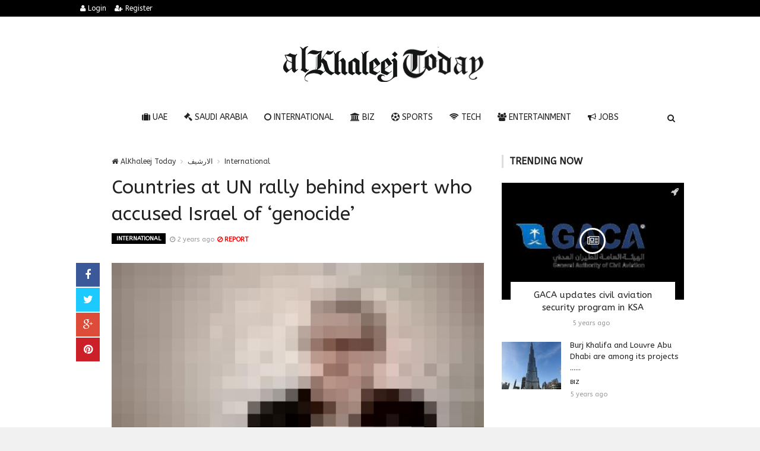

--- FILE ---
content_type: text/html; charset=UTF-8
request_url: https://alkhaleejtoday.co/international/5829331/Countries-at-UN-rally-behind-expert-who-accused-Israel-of-%E2%80%98genocide%E2%80%99.html
body_size: 13029
content:

<!doctype html><html xmlns="http://www.w3.org/1999/xhtml" xml:lang="ar" lang="ar" class="no-js"><head><title>Countries at UN rally behind expert who accused Israel of ‘genocide’</title><meta http-equiv="content-language" content="ar"><meta http-equiv="content-type" content="text/html; charset=UTF-8" /><meta name="generator" content="Www.Mubashier.Com [1.7.89]" /><meta name="viewport" content="width=device-width, initial-scale=1.0"/><meta name="copyright" content="AlKhaleej Today" /><meta name="robots" content="max-image-preview:large"><!--[if IE]><meta http-equiv="X-UA-Compatible" content="IE=100" /><![endif]--><link rel="canonical" href="https://alkhaleejtoday.co/international/5829331/Countries-at-UN-rally-behind-expert-who-accused-Israel-of-%E2%80%98genocide%E2%80%99.html" hreflang="ar"/><meta property="og:locale" content="ar"/><meta property="og:title" content="Countries at UN rally behind expert who accused Israel of ‘genocide’"/><meta property="og:image" content="https://alkhaleejtoday.co/temp/resized/medium_2024-03-27-72d89e73d2.jpg"/><meta property="og:site_name" content="AlKhaleej Today"/><meta property="og:description" content="GENEVA, March 27 — The UN expert who concluded Israel was committing acts of genocide in the Gaza Strip received broad s......"/><meta property="og:url" content="https://alkhaleejtoday.co/international/5829331/Countries-at-UN-rally-behind-expert-who-accused-Israel-of-%E2%80%98genocide%E2%80%99.html"/><meta property="og:type" content="article"/><meta property="article:author" content="https://alkhaleejtoday.co/international/5829331/Countries-at-UN-rally-behind-expert-who-accused-Israel-of-%E2%80%98genocide%E2%80%99.html"/><meta property="article:publisher" content="https://alkhaleejtoday.co/international/5829331/Countries-at-UN-rally-behind-expert-who-accused-Israel-of-%E2%80%98genocide%E2%80%99.html"/><meta property="article:section" content="International"/><meta property="article:published_time" content="2024-03-27T05:21:03+04:00"/><meta property="og:updated_time" content="2024-03-27T05:21:03+04:00"/><meta property="article:modified_time" content="2024-03-27T05:21:03+04:00"/><meta name="description" itemprop="description" content="GENEVA, March 27 — The UN expert who concluded Israel was committing acts of genocide in the Gaza Strip received broad s......"/><meta name="keywords" itemprop="keywords" content="Gulf daily news, Dubai News website, Gulf News, World Muslim Prayer Timings, Dubai Labour News, Dubai Metro, Burj Dubai News, Khaleej Times Online, Classified, Used cars, Gold rates, Forex, Travel info, Dubai property, Gulf, News, Gulf Newspaper, United Arab Emirates, UAE, Middle East, Dubai, Dubai News, Daily Gulf News, Gulf Newspaper, Hollywood, Bollywood, news, Newspaper, No. 1,Business, Politics, Lifestyle, Opinion, Poll, Editorial, News Stories in Gulf, Jobs, Dubai, Appointment, Times, ME News, News in Pics, Pictures, Top Stories, Latest, middle east region, khalij,Kalij,Al Khalij,Khaleeji, Khaliji, Oman News, Saudi News, Qatar News, Bahrain News"/><script type="application/ld+json">{
    "@context": "http://schema.org",
    "@type": "NewsArticle",
    "mainEntityOfPage": {
        "@type": "WebPage",
        "@id": "https://alkhaleejtoday.co/international/5829331/Countries-at-UN-rally-behind-expert-who-accused-Israel-of-%E2%80%98genocide%E2%80%99.html"
    },
    "url": "https://alkhaleejtoday.co/international/5829331/Countries-at-UN-rally-behind-expert-who-accused-Israel-of-%E2%80%98genocide%E2%80%99.html",
    "potentialAction": {
        "@type": "SearchAction",
        "target": "https://alkhaleejtoday.co/search.html?form=search&query={query}",
        "query-input": "required name=query"
    },
    "headline": "Countries at UN rally behind expert who accused Israel of \u2018genocide\u2019",
    "description": "GENEVA, March 27 \u2014 The UN expert who concluded Israel was committing acts of genocide in the Gaza Strip received broad s......",
    "articleBody": "Hello and welcome to the details of Countries at UN rally behind expert who accused Israel of \u2018genocide\u2019 and now with the details    Nevin Al Sukari - Sana&#039;a - Francesca Albanese, the special rapporteur on human rights in the Palestinian territories, told the UN Human Rights Council that countries should impose an arms embargo and sanctions on Israel. \u2014 AFP pic GENEVA, March 27 \u2014 The UN expert who concluded Israel was committing acts of genocide in the Gaza Strip received broad support at the United Nations yesterday, with countries speaking up to back her and her report. Francesca Albanese, the special rapporteur on human rights in the Palestinian territories, told the UN Human Rights Council that countries should impose an arms embargo and sanctions on Israel.  Expanding in person on her report released on Monday, Albanese said Israel was characterising the entire Gazan population as \u201ctargetable, killable and destroyable\u201d, and had ostentatiously laid bare its \u201cgenocidal intent\u201d to \u201crid Palestine of Palestinians\u201d. Dozens of diplomats, mostly representing Arab and Muslim countries but also Latin America, took the floor to defend her mandate and her work. Advertisement  Pakistan, speaking for the Organisation of Islamic Cooperation, backed her call for sanctions and an arms embargo.  \u201cWe commend your courage in documenting... acts amounting to genocide in Gaza,\u201d Islamabad\u2019s representative said. \u201cThe occupation force\u2019s dangerous and ruthless push for a final solution to the Palestinian question is plain for all to see, as its forces encircle Rafah like vultures and its ravenous land grab continues unabated in the West Bank.\u201d Advertisement  Egypt, speaking for Arab group countries, affirmed their support for Albanese\u2019s mandate and said they were gravely concerned about Israel\u2019s \u201cstructured and systematic attack to make the Gaza Strip uninhabitable\u201d. And Qatar, on behalf of the Gulf Cooperation Council, thanked Albanese for her report and demanded the international community \u201cput an end to genocide being perpetrated by the Israeli war machinery\u201d. \u2018Erasure\u2019 In her speech, Albanese told the top UN rights body that Israel had \u201cdestroyed Gaza\u201d. \u201cWhen genocidal intent is so conspicuous, so ostentatious, as it is in Gaza, we cannot avert our eyes: we must confront genocide, we must prevent it and we must punish it,\u201d she said. \u201cThe genocide in Gaza is the most extreme stage of a long-standing settler-colonial process of erasure of the native Palestinians.\u201d Special rapporteurs are independent experts appointed by the Human Rights Council, although they do not speak on behalf of the UN. In response, Russia said it was \u201chorrified\u201d by Israel\u2019s military operation that had seen \u201ccivilian infrastructure targeted\u201d while China said it was ready to facilitate peace talks. The European Union called for \u201cproper and independent investigations on all allegations\u201d and while appalled by the civilian death toll it recognised Israel\u2019s right to self-defence. \u2018One-sided narrative\u2019 Albanese\u2019s speech concluded to applause in the chamber. Israel was not present, nor was its chief ally the United States. Israel has long been harshly critical of Albanese, and on Monday immediately rejected her report as an \u201cobscene inversion of reality\u201d. The United States called her mandate \u201cbiased against Israel\u201d. In the rights council on Tuesday, the only firm support for such positions came from non-governmental organisations. The World Jewish Congress said Albanese\u2019s mandate \u201cseeks to entrench divisions and a one-sided narrative instead of pursuing a balanced and inclusive approach\u201d. The European Union of Jewish Students said Albanese\u2019s \u201cresignation is imperative\u201d for the council to retain any credibility on issues concerning Israel and the Palestinian territories. The bloodiest ever Gaza war was sparked by Hamas\u2019s October 7 attack on Israel, which resulted in about 1,160 deaths in Israel, mostly civilians, according to an AFP tally of Israeli official figures. Israel\u2019s retaliatory campaign against Hamas has killed at least 32,400 people in Gaza, most of them women and children, according to the health ministry in the territory. \u2014 AFP",
    "articleSection": "International",
    "image": {
        "@type": "ImageObject",
        "url": "https://alkhaleejtoday.co/temp/resized/medium_2024-03-27-72d89e73d2.jpg",
        "width": 700,
        "height": 450
    },
    "commentCount": 0,
    "datePublished": "2024-03-27T05:21:03+04:00",
    "dateModified": "2024-03-27T05:21:03+04:00",
    "author": {
        "@type": "Person",
        "name": "Debbie Novak"
    },
    "publisher": {
        "@type": "Organization",
        "name": "AlKhaleej Today",
        "logo": {
            "@type": "ImageObject",
            "url": "https://alkhaleejtoday.co/content/theme/logo.png",
            "width": 120,
            "height": 60
        }
    }
}</script><script type="8c6379eda29771f2c8052bf5-text/javascript">var site_url = '';var return_url = '%2Finternational%2F5829331%2FCountries-at-UN-rally-behind-expert-who-accused-Israel-of-%25E2%2580%2598genocide%25E2%2580%2599.html';var logged = false;var site_filetypes = /(\.|\/)(mp4|m4v|mov|wmv|flv|wma|m4a|mp3|wav|mpeg|flv|gif|jpg|jpg|png|bmp|swf|bz|bz2|zip|rar|sql|txt|pdf|pdf|doc|docx|dotx)$/i;var site_maxfilesize = 20971520;</script><script src="//code.jquery.com/jquery-1.11.3.min.js" type="8c6379eda29771f2c8052bf5-text/javascript"></script><script src="//code.jquery.com/jquery-migrate-1.2.1.min.js" type="8c6379eda29771f2c8052bf5-text/javascript"></script><link href="//maxcdn.bootstrapcdn.com/font-awesome/4.4.0/css/font-awesome.min.css" rel="stylesheet" crossorigin="anonymous"><link href="//fonts.googleapis.com/css?family=ABeeZee%3A400%2C700" rel="stylesheet" type="text/css" /><link href='/temp/assets/f=/themes/colorsplus/assets/css/shortcodes.css,/themes/colorsplus/assets/css/normalize.css,/themes/colorsplus/assets/css/style.css' rel='stylesheet' media='all' type='text/css' />
<link href="/themes/colorsplus/assets/css/0-responsive.css" media="(max-width:767px)" rel="stylesheet" type="text/css" /><link href="/themes/colorsplus/assets/css/768-responsive.css" media="(min-width:768px) and (max-width:1024px)" rel="stylesheet" type="text/css" /><link href="/themes/colorsplus/assets/css/1025-responsive.css" media="(min-width:1025px) and (max-width:1199px)" rel="stylesheet" type="text/css" /><link href="/themes/colorsplus/assets/css/1200-responsive.css" media="(min-width:1200px)" rel="stylesheet" type="text/css" /><link href='/temp/assets/f=/themes/colorsplus/assets/style.css' rel='stylesheet' media='all' type='text/css' />
<style type='text/css'>body {font-family: "ABeeZee";background: #F1F1F1;}</style><style type='text/css'>#cs-header-style-two #cs-header-menu,#cs-header-meta,#cs-header-style-three #cs-header-menu{background-color: #000000;} #cs-header-style-two #cs-header-menu-search-form form input, #cs-header-style-three #cs-header-menu-search-form form input {background-color: #0a0a0a;} a,#cs-top-navigation .cs-top-navigation > li > a:hover,#cs-logo-brand h1#cs-site-title span,#cs-copyright a:hover,.cs-post-category-empty a,.cs-post-item .cs-post-inner h3 a:hover,.pullquotes,blockquote.alt i,blockquote footer strong,.cs-countdown-number {color: #353535;}.cs-post-category-solid a,.widget_tag_cloud .tagcloud a:hover,#cs-footer .widget_tag_cloud .tagcloud a:hover,.cs-review-score-line-active,.cs-single-post-share a,.cs-reply:hover {background-color: #353535;}#cs-main-navigation .cs-main-navigation > li.current-menu-item > a,#cs-main-navigation .cs-main-navigation > li:hover > a,.cs-post-category-border a,.cs-post-block-title,.cs-post-item .cs-post-category-icon,.cs-thumbnail-slider .cs-gallery-thumbs .swiper-slide-active,blockquote,.cs-404-page-back-link {border-color: #353535;}</style><script type="8c6379eda29771f2c8052bf5-text/javascript">/* <![CDATA[ */
 var df = []; 
 /* ]]> */
</script><div id="fb-root"></div><meta name=viewport content="initial-scale=1, maximum-scale=1,user-scalable=no, width=device-width">
<link href="https://alkhaleejtoday.co/favicon.ico" rel="icon" type="image/ico" />
<link href="https://alkhaleejtoday.co/favicon.ico" rel="shortcut icon" type="image/x-icon" />
<link rel="shortcut icon" href="alkhaleejtoday.co/favicon.png" />
<meta name="msvalidate.01" content="BD32E7EEFF2DC9AC98BF682D4A7B4082" />

<!-- LaraPush Push Notification Integration -->
<script src="https://cdn.larapush.com/scripts/popup-4.0.0.min.js" type="8c6379eda29771f2c8052bf5-text/javascript"></script>
<script type="8c6379eda29771f2c8052bf5-text/javascript">
 function LoadLaraPush(){ if (typeof LaraPush === "function") {new LaraPush(JSON.parse(atob('[base64]')), JSON.parse(atob('[base64]')));}}LoadLaraPush();
</script>
<!-- /.LaraPush Push Notification Integration --><link rel="shortcut icon" href="/favicon.ico"/><script async src="https://pagead2.googlesyndication.com/pagead/js/adsbygoogle.js?client=ca-pub-7811110798166776" crossorigin="anonymous" type="8c6379eda29771f2c8052bf5-text/javascript"></script></head><body class="single-post">


<div id="cs-wrapper" class="wide">


            <div id="cs-header-style-one">
            <div id="cs-header-meta">
        <div class="cs-container">
            <!-- Top navigation -->
            <div class="cs-toggle-top-navigation"><i class="fa fa-bars"></i></div>
            <nav id="cs-top-navigation" class="cs-clearfix">
                <ul class="cs-top-navigation ">
                                            <li>
                            <a href="/login.html?return=%2Finternational%2F5829331%2FCountries-at-UN-rally-behind-expert-who-accused-Israel-of-%25E2%2580%2598genocide%25E2%2580%2599.html"><i class="fa fa-user"></i> Login</a>
                        </li>
                                                    <li>
                                <a href="/register.html?return=%2Finternational%2F5829331%2FCountries-at-UN-rally-behind-expert-who-accused-Israel-of-%25E2%2580%2598genocide%25E2%2580%2599.html"><i class="fa fa-user-plus"></i> Register</a>
                            </li>
                                                            </ul>

            </nav>
        </div>
    </div>






            
        <div id="cs-header-main">
            <div class="cs-container">
                <div class="cs-header-body-table">
                    <div class="cs-header-body-row">
                        <!-- Logo brand image -->
                        <div id="cs-logo-brand">
                            <a href="https://alkhaleejtoday.co">
                                <img src="https://alkhaleejtoday.co/content/theme/logo.png" alt="AlKhaleej Today">
                            </a>
                        </div>
                        
                    </div>
                </div>
            </div>
        </div>

        <!-- Header menu -->
        <div id="cs-header-menu" class=" cs-header-menu-is-sticky">
            <div class="cs-container">

                <div class="cs-toggle-main-navigation"><i class="fa fa-bars"></i></div>

                <nav id="cs-main-navigation" class="df-main-navigation cs-clearfix">
                    <ul id="menu-uniqmag-main-menu-3" class="cs-main-navigation cs-clearfix" rel="Main Menu">
                        <li class="menu-item   "><a href="/uae" class=""><i class="fa fa-suitcase"></i> UAE</a></li><li class="menu-item   "><a href="/saudi-arabia" class=""><i class="fa fa-gavel"></i> Saudi Arabia</a></li><li class="menu-item   "><a href="/international" class=""><i class="fa fa-circle-o"></i> International</a></li><li class="menu-item   "><a href="/business" class=""><i class="fa fa-bank"></i> BIZ</a></li><li class="menu-item   "><a href="/sport" class=""><i class="fa fa-futbol-o"></i> Sports</a></li><li class="menu-item   "><a href="/technology" class=""><i class="fa fa-wifi"></i> Tech</a></li><li class="menu-item   "><a href="/entertainment" class=""><i class="fa fa-users"></i> Entertainment</a></li><li class="menu-item   "><a href="/jobs-vacancies" class=""><i class="fa fa-bullhorn"></i> Jobs</a></li>
                    </ul>
                </nav>
                <div id="cs-header-menu-search-button-show" class="cs-header-menu-search-button-show"><i class="fa fa-search"></i></div>

                <div id="cs-header-menu-search-form" class="cs-header-menu-search-form">
                    <div id="cs-header-menu-search-button-hide" class="cs-header-menu-search-button-hide"><i class="fa fa-close"></i></div>
                        <form method="get" action="/search" name="searchform">
        <input type="text" placeholder="Type and press enter..." name="query" id="s">
        <input type="hidden" name="form" value="search" />
    </form>

                </div>
            </div>
        </div>
    </div>
    

    


<div class="cs-container">
                <div class="cs-main-content cs-sidebar-on-the-right column8">

        <ul class="breadcrumb">
            <li><a href="https://alkhaleejtoday.co"><i class="fa fa-home"></i> AlKhaleej Today</a></li>
                             <li><a href="/archive.html?publishDateDay=27&publishDateMonth=03&publishDateYear=2024">الارشيف</a></li>
                             <li><a href="/international">International</a></li>
                    </ul>


        <header class="cs-post-single-title"><meta http-equiv="Content-Type" content="text/html; charset=utf-8">

            <h1 class="entry_title entry-title">
                                Countries at UN rally behind expert who accused Israel of ‘genocide’
            </h1>
            <div class="cs-post-meta cs-clearfix">
                <span class="cs-post-category-solid cs-clearfix">
                    <a href="/international" style="background-color : #000000">
                        International
                    </a>
                </span>
                
                                <span class="cs-post-meta-date"><i class="fa fa-clock-o"></i> <time class="timeago" datetime="2024-03-27T05:21:03+04:00">Wednesday 27th March 2024 05:21 AM</time></span>

                
                

                                    <span class="cs-post-meta-report">
                        <a onclick="if (!window.__cfRLUnblockHandlers) return false; popitup('/report/5829331','',800,600); return false;" href="/report/5829331" rel="nofollow" data-cf-modified-8c6379eda29771f2c8052bf5-=""><i class="fa fa-ban"></i> REPORT</a>
                    </span>
                
                
                
            </div>
        </header>

        <article class="cs-single-post post">
            <div class="cs-single-post-share">
                <div>
                    <a href="//www.facebook.com/sharer/sharer.php?u=https://alkhaleejtoday.co/international/5829331/Countries-at-UN-rally-behind-expert-who-accused-Israel-of-%E2%80%98genocide%E2%80%99.html" data-url="https://alkhaleejtoday.co/international/5829331/Countries-at-UN-rally-behind-expert-who-accused-Israel-of-%E2%80%98genocide%E2%80%99.html" class="facebook df-share"><i class="fa fa-facebook"></i></a>
                    <a data-hashtags="" data-url="https://alkhaleejtoday.co/international/5829331/Countries-at-UN-rally-behind-expert-who-accused-Israel-of-%E2%80%98genocide%E2%80%99.html" data-via="" data-text="Countries at UN rally behind expert who accused Israel of ‘genocide’" href="#" class="twitter df-tweet"><i class="fa fa-twitter"></i></a>
                    <a href="//plus.google.com/share?url=https://alkhaleejtoday.co/international/5829331/Countries-at-UN-rally-behind-expert-who-accused-Israel-of-%E2%80%98genocide%E2%80%99.html" class="google df-pluss"><i class="fa fa-google-plus"></i></a>
                    <a href="//pinterest.com/pin/create/button/?url=https://alkhaleejtoday.co/international/5829331/Countries-at-UN-rally-behind-expert-who-accused-Israel-of-%E2%80%98genocide%E2%80%99.html&media=https://alkhaleejtoday.co/temp/resized/medium_2024-03-27-72d89e73d2.jpg&description=Countries at UN rally behind expert who accused Israel of ‘genocide’" data-url="https://alkhaleejtoday.co/international/5829331/Countries-at-UN-rally-behind-expert-who-accused-Israel-of-%E2%80%98genocide%E2%80%99.html" class="pinterest df-pin"><i class="fa fa-pinterest"></i></a>
                </div>
            </div>

            <div class="cs-single-post-content">
                                    <div class="cs-single-post-media">
                                                                                    <div class="cs-media-credits">
                                    Countries at UN rally behind expert who accused Israel of ‘genocide’
                                </div>
                                <a href="https://alkhaleejtoday.co/content/uploads/2024/03/27/72d89e73d2.jpg" class="cs-lightbox-image" title="Countries at UN rally behind expert who accused Israel of ‘genocide’">
                                    <img width="1024" height="500" src="https://alkhaleejtoday.co/temp/resized/medium_2024-03-27-72d89e73d2.jpg" alt="Countries at UN rally behind expert who accused Israel of ‘genocide’"/>
                                </a>
                                                                        </div>
                
                <div class="cs-single-post-paragraph">
                    <p>Hello and welcome to the details of Countries at UN rally behind expert who accused Israel of ‘genocide’ and now with the details</p><div> <div><source type="image/jpg"> <source type="image/jpg"> </source></source></div> <p>Nevin Al Sukari - Sana&#039;a - Francesca Albanese, the special rapporteur on human rights in the Palestinian territories, told the UN Human Rights Council that countries should impose an arms embargo and sanctions on Israel. — AFP pic</p><center> Advertisements </center>
<center>
<!-- responsive -->
<ins class="adsbygoogle"
     style="display:block"
     data-ad-client="ca-pub-7811110798166776"
     data-ad-slot="4066527319"
     data-ad-format="auto"
     data-full-width-responsive="true"></ins>
<script type="8c6379eda29771f2c8052bf5-text/javascript">
     (adsbygoogle = window.adsbygoogle || []).push({});
</script>
</center></div><div> <p>GENEVA, March 27 — The UN expert who concluded Israel was committing acts of genocide in the Gaza Strip received broad support at the United Nations yesterday, with countries speaking up to back her and her report. </p><p>Francesca Albanese, the special rapporteur on human rights in the Palestinian territories, told the UN Human Rights Council that countries should impose an arms embargo and sanctions on Israel. </p> <p>Expanding in person on her report released on Monday, Albanese said Israel was characterising the entire Gazan population as “targetable, killable and destroyable”, and had ostentatiously laid bare its “genocidal intent” to “rid Palestine of Palestinians”. </p><p>Dozens of diplomats, mostly representing Arab and Muslim countries but also Latin America, took the floor to defend her mandate and her work. </p><p>Advertisement</p>  <p>Pakistan, speaking for the Organisation of Islamic Cooperation, backed her call for sanctions and an arms embargo. </p> <p>“We commend your courage in documenting... acts amounting to genocide in Gaza,” Islamabad’s representative said. </p><p>“The occupation force’s dangerous and ruthless push for a final solution to the Palestinian question is plain for all to see, as its forces encircle Rafah like vultures and its ravenous land grab continues unabated in the West Bank.” </p><p>Advertisement</p>  <p>Egypt, speaking for Arab group countries, affirmed their support for Albanese’s mandate and said they were gravely concerned about Israel’s “structured and systematic attack to make the Gaza Strip uninhabitable”. </p><p>And Qatar, on behalf of the Gulf Cooperation Council, thanked Albanese for her report and demanded the international community “put an end to genocide being perpetrated by the Israeli war machinery”. </p><p><strong>‘Erasure’</strong> </p><p>In her speech, Albanese told the top UN rights body that Israel had “destroyed Gaza”. </p><p>“When genocidal intent is so conspicuous, so ostentatious, as it is in Gaza, we cannot avert our eyes: we must confront genocide, we must prevent it and we must punish it,” she said. </p><p>“The genocide in Gaza is the most extreme stage of a long-standing settler-colonial process of erasure of the native Palestinians.” </p><p>Special rapporteurs are independent experts appointed by the Human Rights Council, although they do not speak on behalf of the UN. </p><p>In response, Russia said it was “horrified” by Israel’s military operation that had seen “civilian infrastructure targeted” while China said it was ready to facilitate peace talks. </p><p>The European Union called for “proper and independent investigations on all allegations” and while appalled by the civilian death toll it recognised Israel’s right to self-defence. </p><p><strong>‘One-sided narrative’</strong> </p><p>Albanese’s speech concluded to applause in the chamber. Israel was not present, nor was its chief ally the United States. </p><p>Israel has long been harshly critical of Albanese, and on Monday immediately rejected her report as an “obscene inversion of reality”. </p><p>The United States called her mandate “biased against Israel”. </p><p>In the rights council on Tuesday, the only firm support for such positions came from non-governmental organisations. </p><p>The World Jewish Congress said Albanese’s mandate “seeks to entrench divisions and a one-sided narrative instead of pursuing a balanced and inclusive approach”. </p><p>The European Union of Jewish Students said Albanese’s “resignation is imperative” for the council to retain any credibility on issues concerning Israel and the Palestinian territories. </p><p>The bloodiest ever Gaza war was sparked by Hamas’s October 7 attack on Israel, which resulted in about 1,160 deaths in Israel, mostly civilians, according to an AFP tally of Israeli official figures. </p><p>Israel’s retaliatory campaign against Hamas has killed at least 32,400 people in Gaza, most of them women and children, according to the health ministry in the territory. — AFP</p></div></p><p>These were the details of the news Countries at UN rally behind expert who accused Israel of ‘genocide’ for this day. We hope that we have succeeded by giving you the full details and information. To follow all our news, you can subscribe to the alerts system or to one of our different systems to provide you with all that is new.<br />
<br />
It is also worth noting that the original news has been published and is available at <a href="https://www.malaymail.com/news/world/2024/03/27/countries-at-un-rally-behind-expert-who-accused-israel-of-genocide/125736" rel="nofollow" target="_blank">Malay Mail</a> and the editorial team at <a href="https://alkhaleejtoday.co" target="_blank">AlKhaleej Today</a> has confirmed it and it has been modified, and it may have been completely transferred or quoted from it and you can read and follow this news from its main source.</p>
                    
                    <center>
                    
                    <!-- Composite Start -->
<div id="M735361ScriptRootC1177071"></div>
<script src="https://jsc.mgid.com/a/l/al-khaleejtoday.net.1177071.js" async type="8c6379eda29771f2c8052bf5-text/javascript"></script>
<!-- Composite End -->
                    
</center>


                    
                </div>


                
            </div>
        </article>

        


        
            <div class="cs-single-post-controls">
                                    <div class="cs-prev-post">
                        <span><i class="fa fa-angle-double-left"></i> PREV</span>
                        <a href="/international/5857875/%E2%80%98Cherish-the-opportunity%E2%80%99-China-tells-scam-boss-Chen-Zhi%E2%80%99s-accomplices-to-surrender-before-the-door-to-mercy-shuts.html">‘Cherish the opportunity’: China tells scam boss Chen Zhi’s accomplices to surrender before the door to mercy shuts</a>
                    </div>
                                                    <div class="cs-next-post">
                        <span>NEXT <i class="fa fa-angle-double-right"></i></span>
                        <a href="/international/5857599/Global-heatwave-120-monthly-temperature-records-broken-across-70-countries-in-2025.html">Global heatwave: 120 monthly temperature records broken across 70 countries in 2025</a>
                    </div>
                            </div>
        
                    <div class="author_box"><h4 class="cs-heading-subtitle">Author Information</h4><a class="bio" itemprop="url" href="/authors/1748/Debbie-Novak.html"><img alt="Debbie Novak" src="http://www.gravatar.com/avatar/1c5b66c8bb31fe4dc3e6649ec4834046?s=150&d=mm&r=g" class="avatar avatar-80 photo avatar" height="80" width="80"></a><div class="description"><a class="bio" itemprop="url" href="/authors/1748/Debbie-Novak.html">Debbie Novak</a><p><span class="vcard author"><span class="fn">I have been an independent financial adviser for over 11 years in the city and in recent years turned my experience in finance and passion for journalism into a full time role. I perform analysis of Companies and publicize valuable information for shareholder community.

Address: 2077 Sharon Lane Mishawaka, IN 46544, USA
Phone: (+1) 574-255-1083
Email: <a href="/cdn-cgi/l/email-protection" class="__cf_email__" data-cfemail="84c0e1e6e6ede1eaebf2e5efc4e5e8a9efece5e8e1e1eef0ebe0e5fdaaeae1f0">[email&#160;protected]</a></span></span></p><ul class="social_icons"></ul></div></div>
        
                    <div class="cs-single-related-aticles">
                <h4 class="cs-heading-subtitle">Related posts</h4>

                                    <div class="cs-row">
                                                    <div class="cs-col cs-col-6-of-12">
                                <div class="cs-post-block-layout-3">
                                    <div class="cs-post-item"><div class="cs-post-category-icon" style="border-right-color : #000000"><a href="/international" title="International"><i class="fa fa-rocket"></i></a></div><div class="cs-post-thumb"><div class="cs-post-format-icon"><i class="fa fa-newspaper-o"></i></div><a href="/international/5857951/Top-US-Catholic-cardinals-question-morality-of-American-foreign-policy.html"><img src="https://alkhaleejtoday.co/temp/resized/small_2026-01-20-94e6782043.jpg" height="300" width="417"></a></div><div class="cs-post-inner"><h3><a href="/international/5857951/Top-US-Catholic-cardinals-question-morality-of-American-foreign-policy.html">Top US Catholic cardinals question morality of American foreign policy</a></h3><div class="cs-post-meta cs-clearfix"><span class="cs-post-meta-date"><time class="timeago" datetime="2026-01-20T07:49:02+04:00">Tuesday 20th January 2026 07:49 AM</time></span></div></div></div>
                                </div>
                            </div>
                                                    <div class="cs-col cs-col-6-of-12">
                                <div class="cs-post-block-layout-3">
                                    <div class="cs-post-item"><div class="cs-post-category-icon" style="border-right-color : #000000"><a href="/international" title="International"><i class="fa fa-rocket"></i></a></div><div class="cs-post-thumb"><div class="cs-post-format-icon"><i class="fa fa-newspaper-o"></i></div><a href="/international/5857950/Allies-tepid-on-Trump-%E2%80%98Board-of-Peace%E2%80%99-with-US1b-permanent-member-fee.html"><img src="https://alkhaleejtoday.co/temp/resized/small_2026-01-20-9716d6b054.jpg" height="300" width="417"></a></div><div class="cs-post-inner"><h3><a href="/international/5857950/Allies-tepid-on-Trump-%E2%80%98Board-of-Peace%E2%80%99-with-US1b-permanent-member-fee.html">Allies tepid on Trump ‘Board of Peace’ with US$1b permanent member fee</a></h3><div class="cs-post-meta cs-clearfix"><span class="cs-post-meta-date"><time class="timeago" datetime="2026-01-20T06:24:03+04:00">Tuesday 20th January 2026 06:24 AM</time></span></div></div></div>
                                </div>
                            </div>
                                            </div>
                                    <div class="cs-row">
                                                    <div class="cs-col cs-col-6-of-12">
                                <div class="cs-post-block-layout-3">
                                    <div class="cs-post-item"><div class="cs-post-category-icon" style="border-right-color : #000000"><a href="/international" title="International"><i class="fa fa-rocket"></i></a></div><div class="cs-post-thumb"><div class="cs-post-format-icon"><i class="fa fa-newspaper-o"></i></div><a href="/international/5857949/Sydney-beaches-stay-closed-after-three-shark-attacks-in-two-days.html"><img src="https://alkhaleejtoday.co/temp/resized/small_2026-01-20-f92337204e.jpg" height="300" width="417"></a></div><div class="cs-post-inner"><h3><a href="/international/5857949/Sydney-beaches-stay-closed-after-three-shark-attacks-in-two-days.html">Sydney beaches stay closed after three shark attacks in two days</a></h3><div class="cs-post-meta cs-clearfix"><span class="cs-post-meta-date"><time class="timeago" datetime="2026-01-20T06:03:02+04:00">Tuesday 20th January 2026 06:03 AM</time></span></div></div></div>
                                </div>
                            </div>
                                                    <div class="cs-col cs-col-6-of-12">
                                <div class="cs-post-block-layout-3">
                                    <div class="cs-post-item"><div class="cs-post-category-icon" style="border-right-color : #000000"><a href="/international" title="International"><i class="fa fa-rocket"></i></a></div><div class="cs-post-thumb"><div class="cs-post-format-icon"><i class="fa fa-newspaper-o"></i></div><a href="/international/5857948/ICE-broke-into-Minnesota-home-dragged-barely-clothed-man-into-snow.html"><img src="https://alkhaleejtoday.co/temp/resized/small_2026-01-20-523d000074.jpg" height="300" width="417"></a></div><div class="cs-post-inner"><h3><a href="/international/5857948/ICE-broke-into-Minnesota-home-dragged-barely-clothed-man-into-snow.html">ICE broke into Minnesota home, dragged barely clothed man into snow</a></h3><div class="cs-post-meta cs-clearfix"><span class="cs-post-meta-date"><time class="timeago" datetime="2026-01-20T05:42:03+04:00">Tuesday 20th January 2026 05:42 AM</time></span></div></div></div>
                                </div>
                            </div>
                                            </div>
                            </div>
        
        <div id="facebook"><div class='fb-comments' data-href='https://alkhaleejtoday.co/international/5829331/Countries-at-UN-rally-behind-expert-who-accused-Israel-of-%E2%80%98genocide%E2%80%99.html' data-numposts='6' data-width='100%'></div></div>

    </div>

        <div class="cs-main-sidebar cs-sticky-sidebar"><div class="theiaStickySidebar"><aside class="widget"><h2 class="widget-title">Trending now</h2><div class="cs-widget_featured_post"><div class="cs-post-item"><div class="cs-post-category-icon" style="border-right-color : #000000"><a href="/saudi-arabia" title="Saudi Arabia"><i class="fa fa-rocket"></i></a></div><div class="cs-post-thumb"><div class="cs-post-format-icon"><i class="fa fa-newspaper-o"></i></div><a href="/saudi-arabia/5036452/GACA-updates-civil-aviation-security-program-in-KSA.html"><img src="https://alkhaleejtoday.co/temp/resized/small_2020-08-29-3742db5400.jpg" height="300" width="417"></a></div><div class="cs-post-inner"><h3><a href="/saudi-arabia/5036452/GACA-updates-civil-aviation-security-program-in-KSA.html">GACA updates civil aviation security program in KSA</a></h3><div class="cs-post-meta cs-clearfix"><span class="cs-post-meta-date"><time class="timeago" datetime="2020-08-29T04:41:04+04:00">Saturday 29th August 2020 04:41 AM</time></span></div></div></div></div><div class="cs-widget_latest_posts"><div class="cs-post-item "><div class="cs-post-thumb"><a href="/business/5056436/Burj-Khalifa-and-Louvre-Abu-Dhabi-are-among-its-projects-%E2%80%A6.html"><img src="https://alkhaleejtoday.co/temp/resized/thumb_2020-10-02-9d444b5240.jpg" alt="Burj Khalifa and Louvre Abu Dhabi are among its projects …..." height="75" width="100"></a></div><div class="cs-post-inner"><h3><a href="/business/5056436/Burj-Khalifa-and-Louvre-Abu-Dhabi-are-among-its-projects-%E2%80%A6.html">Burj Khalifa and Louvre Abu Dhabi are among its projects …...</a></h3><div class="cs-post-category-empty cs-clearfix"><a href="/business" style="color : #000000">BIZ</a></div><div class="cs-post-meta cs-clearfix"><span class="cs-post-meta-date"><time class="timeago" datetime="2020-10-02T03:56:36+04:00">Friday 02nd October 2020 03:56 AM</time></span></div></div></div><div class="cs-post-item "><div class="cs-post-thumb"><a href="/international/5821771/Love-him-or-loathe-him-voters-agree-Trump-looms-large-in-Iowa.html"><img src="https://alkhaleejtoday.co/temp/resized/thumb_2024-01-14-344ac0a9bb.jpg" alt="Love him or loathe him, voters agree: Trump looms large in Iowa" height="75" width="100"></a></div><div class="cs-post-inner"><h3><a href="/international/5821771/Love-him-or-loathe-him-voters-agree-Trump-looms-large-in-Iowa.html">Love him or loathe him, voters agree: Trump looms large in Iowa</a></h3><div class="cs-post-category-empty cs-clearfix"><a href="/international" style="color : #000000">International</a></div><div class="cs-post-meta cs-clearfix"><span class="cs-post-meta-date"><time class="timeago" datetime="2024-01-14T16:43:03+04:00">Sunday 14th January 2024 04:43 PM</time></span></div></div></div><div class="cs-post-item "><div class="cs-post-thumb"><a href="/saudi-arabia/5829175/King-Salman-crown-prince-donate-40m-to-Jood-Eskan-charity-campaign.html"><img src="https://alkhaleejtoday.co/temp/resized/thumb_2024-03-25-d2d02ae491.jpg" alt="King Salman, crown prince donate $40m to Jood Eskan charity campaign" height="75" width="100"></a></div><div class="cs-post-inner"><h3><a href="/saudi-arabia/5829175/King-Salman-crown-prince-donate-40m-to-Jood-Eskan-charity-campaign.html">King Salman, crown prince donate $40m to Jood Eskan charity campaign</a></h3><div class="cs-post-category-empty cs-clearfix"><a href="/saudi-arabia" style="color : #000000">Saudi Arabia</a></div><div class="cs-post-meta cs-clearfix"><span class="cs-post-meta-date"><time class="timeago" datetime="2024-03-25T19:34:03+04:00">Monday 25th March 2024 07:34 PM</time></span></div></div></div><div class="cs-post-item "><div class="cs-post-thumb"><a href="/saudi-arabia/5837532/More-than-35-million-bottles-of-Zamzam-water-delivered-to-pilgrims.html"><img src="https://alkhaleejtoday.co/temp/resized/thumb_2024-06-14-3e5be22c93.jpg" alt="More than 35 million bottles of Zamzam water delivered to pilgrims" height="75" width="100"></a></div><div class="cs-post-inner"><h3><a href="/saudi-arabia/5837532/More-than-35-million-bottles-of-Zamzam-water-delivered-to-pilgrims.html">More than 35 million bottles of Zamzam water delivered to pilgrims</a></h3><div class="cs-post-category-empty cs-clearfix"><a href="/saudi-arabia" style="color : #000000">Saudi Arabia</a></div><div class="cs-post-meta cs-clearfix"><span class="cs-post-meta-date"><time class="timeago" datetime="2024-06-14T17:44:11+04:00">Friday 14th June 2024 05:44 PM</time></span></div></div></div><div class="cs-post-item "><div class="cs-post-thumb"><a href="/sport/5839821/Meet-the-Saudi-athletes-preparing-for-the-Paris-Olympics.html"><img src="https://alkhaleejtoday.co/temp/resized/thumb_2024-07-08-1d6a820e6c.jpg" alt="Meet the Saudi athletes preparing for the Paris Olympics" height="75" width="100"></a></div><div class="cs-post-inner"><h3><a href="/sport/5839821/Meet-the-Saudi-athletes-preparing-for-the-Paris-Olympics.html">Meet the Saudi athletes preparing for the Paris Olympics</a></h3><div class="cs-post-category-empty cs-clearfix"><a href="/sport" style="color : #000000">Sports</a></div><div class="cs-post-meta cs-clearfix"><span class="cs-post-meta-date"><time class="timeago" datetime="2024-07-08T02:29:04+04:00">Monday 08th July 2024 02:29 AM</time></span></div></div></div><div class="cs-post-item "><div class="cs-post-thumb"><a href="/sport/5841421/A-guide-to-Saudi-Arabia%E2%80%99s-athletes-competing-in-the-Paris-2024-Olympics.html"><img src="https://alkhaleejtoday.co/temp/resized/thumb_2024-07-25-e1ab5a06f2.jpg" alt="A guide to Saudi Arabia’s athletes competing in the Paris 2024 Olympics" height="75" width="100"></a></div><div class="cs-post-inner"><h3><a href="/sport/5841421/A-guide-to-Saudi-Arabia%E2%80%99s-athletes-competing-in-the-Paris-2024-Olympics.html">A guide to Saudi Arabia’s athletes competing in the Paris 2024 Olympics</a></h3><div class="cs-post-category-empty cs-clearfix"><a href="/sport" style="color : #000000">Sports</a></div><div class="cs-post-meta cs-clearfix"><span class="cs-post-meta-date"><time class="timeago" datetime="2024-07-25T20:36:13+04:00">Thursday 25th July 2024 08:36 PM</time></span></div></div></div><div class="cs-post-item "><div class="cs-post-thumb"><a href="/international/5857932/Whistles-and-walkie%E2%80%91talkies-Minneapolis-keeps-guard-over-schools-as-ICE-raids-intensify.html"><img src="https://alkhaleejtoday.co/temp/resized/thumb_2026-01-19-b8ae702d55.jpg" alt="Whistles and walkie‑talkies: Minneapolis keeps guard over schools as ICE raids intensify" height="75" width="100"></a></div><div class="cs-post-inner"><h3><a href="/international/5857932/Whistles-and-walkie%E2%80%91talkies-Minneapolis-keeps-guard-over-schools-as-ICE-raids-intensify.html">Whistles and walkie‑talkies: Minneapolis keeps guard over schools as ICE raids intensify</a></h3><div class="cs-post-category-empty cs-clearfix"><a href="/international" style="color : #000000">International</a></div><div class="cs-post-meta cs-clearfix"><span class="cs-post-meta-date"><time class="timeago" datetime="2026-01-19T03:03:08+04:00">Monday 19th January 2026 03:03 AM</time></span></div></div></div><div class="cs-post-item "><div class="cs-post-thumb"><a href="/international/5857947/Louvre-heist-probe-What-we-know.html"><img src="https://alkhaleejtoday.co/temp/resized/thumb_2026-01-20-bbf2558b4e.jpg" alt="Louvre heist probe: What we know" height="75" width="100"></a></div><div class="cs-post-inner"><h3><a href="/international/5857947/Louvre-heist-probe-What-we-know.html">Louvre heist probe: What we know</a></h3><div class="cs-post-category-empty cs-clearfix"><a href="/international" style="color : #000000">International</a></div><div class="cs-post-meta cs-clearfix"><span class="cs-post-meta-date"><time class="timeago" datetime="2026-01-20T03:03:02+04:00">Tuesday 20th January 2026 03:03 AM</time></span></div></div></div><div class="cs-post-item "><div class="cs-post-thumb"><a href="/international/5857948/ICE-broke-into-Minnesota-home-dragged-barely-clothed-man-into-snow.html"><img src="https://alkhaleejtoday.co/temp/resized/thumb_2026-01-20-523d000074.jpg" alt="ICE broke into Minnesota home, dragged barely clothed man into snow" height="75" width="100"></a></div><div class="cs-post-inner"><h3><a href="/international/5857948/ICE-broke-into-Minnesota-home-dragged-barely-clothed-man-into-snow.html">ICE broke into Minnesota home, dragged barely clothed man into snow</a></h3><div class="cs-post-category-empty cs-clearfix"><a href="/international" style="color : #000000">International</a></div><div class="cs-post-meta cs-clearfix"><span class="cs-post-meta-date"><time class="timeago" datetime="2026-01-20T05:42:03+04:00">Tuesday 20th January 2026 05:42 AM</time></span></div></div></div></div></aside><aside class="widget"><h2 class="widget-title">Sources directory</h2><table class="sort-this-table"><thead><tr><th data-sort="string">TITLE</th><th data-sort="int">NEWS</th></tr></thead><tbody><tr><td><a href="/sources/5/Arab-News.html">Arab News</a></td><td><strong>20891</strong></td></tr><tr><td><a href="/sources/26/de24news.html">de24.news</a></td><td><strong>5665</strong></td></tr><tr><td><a href="/sources/18/eg24news.html">eg24.news</a></td><td><strong>2739</strong></td></tr><tr><td><a href="/sources/8/egypt-independent.html">egypt independent</a></td><td><strong>56</strong></td></tr><tr><td><a href="/sources/3/emirates247.html">emirates247</a></td><td><strong>243</strong></td></tr><tr><td><a href="/sources/38/en24-news.html">en24 news</a></td><td><strong>404</strong></td></tr><tr><td><a href="/sources/28/en24news.html">en24news</a></td><td><strong>3089</strong></td></tr><tr><td><a href="/sources/36/fr24news.html">fr24news</a></td><td><strong>106</strong></td></tr><tr><td><a href="/sources/6/Gulf-Today.html">Gulf Today</a></td><td><strong>268</strong></td></tr><tr><td><a href="/sources/1/Khaleej-Times.html">Khaleej Times</a></td><td><strong>2147</strong></td></tr><tr><td><a href="/sources/12/King-Fut.html">King Fut</a></td><td><strong>357</strong></td></tr><tr><td><a href="/sources/7/Kuwait-Times.html">Kuwait Times</a></td><td><strong>112</strong></td></tr><tr><td><a href="/sources/14/Malay-Mail.html">Malay Mail</a></td><td><strong>20464</strong></td></tr><tr><td><a href="/sources/30/news1news.html">news1.news</a></td><td><strong>2345</strong></td></tr><tr><td><a href="/sources/13/Saudi-Gazette.html">Saudi Gazette</a></td><td><strong>10859</strong></td></tr><tr><td><a href="/sources/16/saudi24news.html">saudi24news</a></td><td><strong>5946</strong></td></tr><tr><td><a href="/sources/9/The-Arab-Weekly.html">The Arab Weekly</a></td><td><strong>127</strong></td></tr><tr><td><a href="/sources/4/The-National.html">The National</a></td><td><strong>2791</strong></td></tr><tr><td><a href="/sources/10/The-New-Arab.html">The New Arab</a></td><td><strong>125</strong></td></tr><tr><td><a href="/sources/32/time24news.html">time24.news</a></td><td><strong>1415</strong></td></tr><tr><td><a href="/sources/11/Wamda.html">Wamda</a></td><td><strong>59</strong></td></tr></tbody></table></aside></div></div>
    </div>

    &nbsp;

    <!-- Footer menu -->
    <div id="cs-footer-menu">
        <div class="cs-container">
            <!-- Footer navigation -->
            <div class="cs-toggle-footer-navigation"><i class="fa fa-bars"></i></div>
            <nav id="cs-footer-navigation" class="cs-clearfix">
                <div class="menu-uniqmag-footer-menu-container">
                    <ul class="cs-footer-navigation cs-clearfix" rel="Footer Menu">
                        <li class="menu-item   "><a href="/page/privacy-policy.html" class=""><i class="fa fa-adjust"></i> Privacy Policy</a></li><li class="menu-item   "><a href="/faqs.html" class=""><i class="fa fa-exclamation"></i> FAQS</a></li><li class="menu-item   "><a href="/contact-us.html" class=""><i class="fa fa-at"></i> Contact us</a></li><li class="menu-item   "><a href="/advertise.html" class=""><i class="fa fa-bullhorn"></i> Advertise with us</a></li>
                    </ul>
                </div>
            </nav>
        </div>
    </div>


    <!-- Footer -->
    <div id="cs-footer">
        <div class="cs-container">
            <div class="cs-row">
                                    <div class="cs-col cs-col-4-of-12">
                        <aside class="widget">

                            <div class="cs-widget_featured_post">
                                <div class="cs-post-item"><div class="cs-post-category-icon" style="border-right-color : #000000"><a href="/saudi-arabia" title="Saudi Arabia"><i class="fa fa-rocket"></i></a></div><div class="cs-post-thumb"><div class="cs-post-format-icon"><i class="fa fa-newspaper-o"></i></div><a href="/saudi-arabia/5837532/More-than-35-million-bottles-of-Zamzam-water-delivered-to-pilgrims.html"><img src="https://alkhaleejtoday.co/temp/resized/small_2024-06-14-3e5be22c93.jpg" height="300" width="417"></a></div><div class="cs-post-inner"><h3><a href="/saudi-arabia/5837532/More-than-35-million-bottles-of-Zamzam-water-delivered-to-pilgrims.html">More than 35 million bottles of Zamzam water delivered to pilgrims</a></h3><div class="cs-post-meta cs-clearfix"><span class="cs-post-meta-date"><time class="timeago" datetime="2024-06-14T17:44:11+04:00">Friday 14th June 2024 05:44 PM</time></span></div></div></div>
                            </div>
                        </aside>
                    </div>
                                            <div class="cs-col cs-col-4-of-12">
                            <aside class="widget">
                                <div class="cs-widget_latest_posts">
                                                                        <div class="cs-post-item "><div class="cs-post-thumb"><a href="/saudi-arabia/5036452/GACA-updates-civil-aviation-security-program-in-KSA.html"><img src="https://alkhaleejtoday.co/temp/resized/thumb_2020-08-29-3742db5400.jpg" alt="GACA updates civil aviation security program in KSA" height="75" width="100"></a></div><div class="cs-post-inner"><h3><a href="/saudi-arabia/5036452/GACA-updates-civil-aviation-security-program-in-KSA.html">GACA updates civil aviation security program in KSA</a></h3><div class="cs-post-category-empty cs-clearfix"><a href="/saudi-arabia" style="color : #000000">Saudi Arabia</a></div><div class="cs-post-meta cs-clearfix"><span class="cs-post-meta-date"><time class="timeago" datetime="2020-08-29T04:41:04+04:00">Saturday 29th August 2020 04:41 AM</time></span></div></div></div>
                                    <div class="cs-post-item "><div class="cs-post-thumb"><a href="/business/5056436/Burj-Khalifa-and-Louvre-Abu-Dhabi-are-among-its-projects-%E2%80%A6.html"><img src="https://alkhaleejtoday.co/temp/resized/thumb_2020-10-02-9d444b5240.jpg" alt="Burj Khalifa and Louvre Abu Dhabi are among its projects …..." height="75" width="100"></a></div><div class="cs-post-inner"><h3><a href="/business/5056436/Burj-Khalifa-and-Louvre-Abu-Dhabi-are-among-its-projects-%E2%80%A6.html">Burj Khalifa and Louvre Abu Dhabi are among its projects …...</a></h3><div class="cs-post-category-empty cs-clearfix"><a href="/business" style="color : #000000">BIZ</a></div><div class="cs-post-meta cs-clearfix"><span class="cs-post-meta-date"><time class="timeago" datetime="2020-10-02T03:56:36+04:00">Friday 02nd October 2020 03:56 AM</time></span></div></div></div>
                                </div>
                            </aside>
                        </div>
                                                    <div class="cs-col cs-col-4-of-12">
                    <aside class="widget subscription-form-content">
                        <h2 class="widget-title">Newsletter</h2>
                        <p>
                            Subscribe to the newsletter to get the latest news
                        </p>
                        <form method="post" action="https://feedburner.google.com/fb/a/mailverify" target="popupwindow" onsubmit="if (!window.__cfRLUnblockHandlers) return false; window.open('http://feedburner.google.com/fb/a/mailverify?uri=mubashier/ETvF', 'popupwindow', 'scrollbars=yes,width=550,height=520');return true" data-cf-modified-8c6379eda29771f2c8052bf5-=""><p><input type="email" name="email" class="form-control" placeholder="Type your Email"></p><input type="hidden" value="mubashier/ETvF" name="uri"/><input type="hidden" name="loc" value="en_US"/><p><input class="cs-btn cs-btn-small" type="submit" value="Subscribe"></p></form>
                        <div class="subscription-result" style="margin-top:15px; display:none;">
                        </div>
                    </aside>
                </div>
            </div>
        </div>
    </div>


</div>


<script data-cfasync="false" src="/cdn-cgi/scripts/5c5dd728/cloudflare-static/email-decode.min.js"></script><script src='/temp/assets/f=/assets/jquery/plugins/timeago/jquery.timeago.js' type="8c6379eda29771f2c8052bf5-text/javascript"></script>
<script src='/temp/assets/f=/themes/colorsplus/assets/js/jquery-sticky.js,/themes/colorsplus/assets/js/jquery-easing.js,/themes/colorsplus/assets/js/jquery-lightbox.js,/themes/colorsplus/assets/js/jquery-fitvids.js,/themes/colorsplus/assets/js/jquery-viewportchecker.js,/themes/colorsplus/assets/js/jquery-swiper.js,/themes/colorsplus/assets/js/jquery-magnific.js,/themes/colorsplus/assets/js/jquery-ini.js,/themes/colorsplus/assets/js/scripts.js,/themes/colorsplus/assets/js/theme.js' type="8c6379eda29771f2c8052bf5-text/javascript"></script>
<img width="1" height="1" src="/temp/stats/0.gif?id=5829331&cat_id=4&source_id=14&timezone=Asia/Dubai&696f285ab9bd3" border="0"/><script type="8c6379eda29771f2c8052bf5-text/javascript">(function(d){var js, id = 'facebook-jssdk'; if (d.getElementById(id)) {return;}js = d.createElement('script'); js.id = id; js.async = true;js.src = '//connect.facebook.net/en_US/all.js#appId=&xfbml=1';d.getElementsByTagName('head')[0].appendChild(js);}(document));</script><script type="8c6379eda29771f2c8052bf5-text/javascript">var _gaq = _gaq || []; _gaq.push(['_setAccount', 'UA-154146484-1']); _gaq.push(['_trackPageview']); (function() {var ga = document.createElement('script'); ga.type = 'text/javascript'; ga.async = true;ga.src = ('https:' == document.location.protocol ? 'https://ssl' : 'http://www') + '.google-analytics.com/ga.js';var s = document.getElementsByTagName('script')[0]; s.parentNode.insertBefore(ga, s);})();</script>                <script type="8c6379eda29771f2c8052bf5-text/javascript">
                    InitAds = function() {
                        Ads = [];
                        $.each($('.ad-code'), function( index, value ) {
                            if($(value).hasClass('no-js')){
                                Ads.push($(value).data('id'));
                                $(value).removeClass('no-js');
                            }
                        });
                        if(Ads.length){
                            $.post(site_url + '/ajax.html?case=adviews',{'ads' : Ads});
                        }
                        $(document).on('click','.ad-code',function(){
                            $.post(site_url + '/ajax.html?case=adclicks',{'id' : $(this).data('id')});
                        });
                    };

                    $(window).load(function(){InitAds();});
                </script>
            <script src="/cdn-cgi/scripts/7d0fa10a/cloudflare-static/rocket-loader.min.js" data-cf-settings="8c6379eda29771f2c8052bf5-|49" defer></script><script defer src="https://static.cloudflareinsights.com/beacon.min.js/vcd15cbe7772f49c399c6a5babf22c1241717689176015" integrity="sha512-ZpsOmlRQV6y907TI0dKBHq9Md29nnaEIPlkf84rnaERnq6zvWvPUqr2ft8M1aS28oN72PdrCzSjY4U6VaAw1EQ==" data-cf-beacon='{"version":"2024.11.0","token":"c0de1955f5ba40af98244140985a10bd","r":1,"server_timing":{"name":{"cfCacheStatus":true,"cfEdge":true,"cfExtPri":true,"cfL4":true,"cfOrigin":true,"cfSpeedBrain":true},"location_startswith":null}}' crossorigin="anonymous"></script>
</body></html><!-- Time:0.042666912078857 -->

--- FILE ---
content_type: text/html; charset=UTF-8
request_url: https://alkhaleejtoday.co/international/5829331/Countries-at-UN-rally-behind-expert-who-accused-Israel-of-%E2%80%98genocide%E2%80%99.html
body_size: 12299
content:

<!doctype html><html xmlns="http://www.w3.org/1999/xhtml" xml:lang="ar" lang="ar" class="no-js"><head><title>Countries at UN rally behind expert who accused Israel of ‘genocide’</title><meta http-equiv="content-language" content="ar"><meta http-equiv="content-type" content="text/html; charset=UTF-8" /><meta name="generator" content="Www.Mubashier.Com [1.7.89]" /><meta name="viewport" content="width=device-width, initial-scale=1.0"/><meta name="copyright" content="AlKhaleej Today" /><meta name="robots" content="max-image-preview:large"><!--[if IE]><meta http-equiv="X-UA-Compatible" content="IE=100" /><![endif]--><link rel="canonical" href="https://alkhaleejtoday.co/international/5829331/Countries-at-UN-rally-behind-expert-who-accused-Israel-of-%E2%80%98genocide%E2%80%99.html" hreflang="ar"/><meta property="og:locale" content="ar"/><meta property="og:title" content="Countries at UN rally behind expert who accused Israel of ‘genocide’"/><meta property="og:image" content="https://alkhaleejtoday.co/temp/resized/medium_2024-03-27-72d89e73d2.jpg"/><meta property="og:site_name" content="AlKhaleej Today"/><meta property="og:description" content="GENEVA, March 27 — The UN expert who concluded Israel was committing acts of genocide in the Gaza Strip received broad s......"/><meta property="og:url" content="https://alkhaleejtoday.co/international/5829331/Countries-at-UN-rally-behind-expert-who-accused-Israel-of-%E2%80%98genocide%E2%80%99.html"/><meta property="og:type" content="article"/><meta property="article:author" content="https://alkhaleejtoday.co/international/5829331/Countries-at-UN-rally-behind-expert-who-accused-Israel-of-%E2%80%98genocide%E2%80%99.html"/><meta property="article:publisher" content="https://alkhaleejtoday.co/international/5829331/Countries-at-UN-rally-behind-expert-who-accused-Israel-of-%E2%80%98genocide%E2%80%99.html"/><meta property="article:section" content="International"/><meta property="article:published_time" content="2024-03-27T05:21:03+04:00"/><meta property="og:updated_time" content="2024-03-27T05:21:03+04:00"/><meta property="article:modified_time" content="2024-03-27T05:21:03+04:00"/><meta name="description" itemprop="description" content="GENEVA, March 27 — The UN expert who concluded Israel was committing acts of genocide in the Gaza Strip received broad s......"/><meta name="keywords" itemprop="keywords" content="Gulf daily news, Dubai News website, Gulf News, World Muslim Prayer Timings, Dubai Labour News, Dubai Metro, Burj Dubai News, Khaleej Times Online, Classified, Used cars, Gold rates, Forex, Travel info, Dubai property, Gulf, News, Gulf Newspaper, United Arab Emirates, UAE, Middle East, Dubai, Dubai News, Daily Gulf News, Gulf Newspaper, Hollywood, Bollywood, news, Newspaper, No. 1,Business, Politics, Lifestyle, Opinion, Poll, Editorial, News Stories in Gulf, Jobs, Dubai, Appointment, Times, ME News, News in Pics, Pictures, Top Stories, Latest, middle east region, khalij,Kalij,Al Khalij,Khaleeji, Khaliji, Oman News, Saudi News, Qatar News, Bahrain News"/><script type="application/ld+json">{
    "@context": "http://schema.org",
    "@type": "NewsArticle",
    "mainEntityOfPage": {
        "@type": "WebPage",
        "@id": "https://alkhaleejtoday.co/international/5829331/Countries-at-UN-rally-behind-expert-who-accused-Israel-of-%E2%80%98genocide%E2%80%99.html"
    },
    "url": "https://alkhaleejtoday.co/international/5829331/Countries-at-UN-rally-behind-expert-who-accused-Israel-of-%E2%80%98genocide%E2%80%99.html",
    "potentialAction": {
        "@type": "SearchAction",
        "target": "https://alkhaleejtoday.co/search.html?form=search&query={query}",
        "query-input": "required name=query"
    },
    "headline": "Countries at UN rally behind expert who accused Israel of \u2018genocide\u2019",
    "description": "GENEVA, March 27 \u2014 The UN expert who concluded Israel was committing acts of genocide in the Gaza Strip received broad s......",
    "articleBody": "Hello and welcome to the details of Countries at UN rally behind expert who accused Israel of \u2018genocide\u2019 and now with the details    Nevin Al Sukari - Sana&#039;a - Francesca Albanese, the special rapporteur on human rights in the Palestinian territories, told the UN Human Rights Council that countries should impose an arms embargo and sanctions on Israel. \u2014 AFP pic GENEVA, March 27 \u2014 The UN expert who concluded Israel was committing acts of genocide in the Gaza Strip received broad support at the United Nations yesterday, with countries speaking up to back her and her report. Francesca Albanese, the special rapporteur on human rights in the Palestinian territories, told the UN Human Rights Council that countries should impose an arms embargo and sanctions on Israel.  Expanding in person on her report released on Monday, Albanese said Israel was characterising the entire Gazan population as \u201ctargetable, killable and destroyable\u201d, and had ostentatiously laid bare its \u201cgenocidal intent\u201d to \u201crid Palestine of Palestinians\u201d. Dozens of diplomats, mostly representing Arab and Muslim countries but also Latin America, took the floor to defend her mandate and her work. Advertisement  Pakistan, speaking for the Organisation of Islamic Cooperation, backed her call for sanctions and an arms embargo.  \u201cWe commend your courage in documenting... acts amounting to genocide in Gaza,\u201d Islamabad\u2019s representative said. \u201cThe occupation force\u2019s dangerous and ruthless push for a final solution to the Palestinian question is plain for all to see, as its forces encircle Rafah like vultures and its ravenous land grab continues unabated in the West Bank.\u201d Advertisement  Egypt, speaking for Arab group countries, affirmed their support for Albanese\u2019s mandate and said they were gravely concerned about Israel\u2019s \u201cstructured and systematic attack to make the Gaza Strip uninhabitable\u201d. And Qatar, on behalf of the Gulf Cooperation Council, thanked Albanese for her report and demanded the international community \u201cput an end to genocide being perpetrated by the Israeli war machinery\u201d. \u2018Erasure\u2019 In her speech, Albanese told the top UN rights body that Israel had \u201cdestroyed Gaza\u201d. \u201cWhen genocidal intent is so conspicuous, so ostentatious, as it is in Gaza, we cannot avert our eyes: we must confront genocide, we must prevent it and we must punish it,\u201d she said. \u201cThe genocide in Gaza is the most extreme stage of a long-standing settler-colonial process of erasure of the native Palestinians.\u201d Special rapporteurs are independent experts appointed by the Human Rights Council, although they do not speak on behalf of the UN. In response, Russia said it was \u201chorrified\u201d by Israel\u2019s military operation that had seen \u201ccivilian infrastructure targeted\u201d while China said it was ready to facilitate peace talks. The European Union called for \u201cproper and independent investigations on all allegations\u201d and while appalled by the civilian death toll it recognised Israel\u2019s right to self-defence. \u2018One-sided narrative\u2019 Albanese\u2019s speech concluded to applause in the chamber. Israel was not present, nor was its chief ally the United States. Israel has long been harshly critical of Albanese, and on Monday immediately rejected her report as an \u201cobscene inversion of reality\u201d. The United States called her mandate \u201cbiased against Israel\u201d. In the rights council on Tuesday, the only firm support for such positions came from non-governmental organisations. The World Jewish Congress said Albanese\u2019s mandate \u201cseeks to entrench divisions and a one-sided narrative instead of pursuing a balanced and inclusive approach\u201d. The European Union of Jewish Students said Albanese\u2019s \u201cresignation is imperative\u201d for the council to retain any credibility on issues concerning Israel and the Palestinian territories. The bloodiest ever Gaza war was sparked by Hamas\u2019s October 7 attack on Israel, which resulted in about 1,160 deaths in Israel, mostly civilians, according to an AFP tally of Israeli official figures. Israel\u2019s retaliatory campaign against Hamas has killed at least 32,400 people in Gaza, most of them women and children, according to the health ministry in the territory. \u2014 AFP",
    "articleSection": "International",
    "image": {
        "@type": "ImageObject",
        "url": "https://alkhaleejtoday.co/temp/resized/medium_2024-03-27-72d89e73d2.jpg",
        "width": 700,
        "height": 450
    },
    "commentCount": 0,
    "datePublished": "2024-03-27T05:21:03+04:00",
    "dateModified": "2024-03-27T05:21:03+04:00",
    "author": {
        "@type": "Person",
        "name": "Debbie Novak"
    },
    "publisher": {
        "@type": "Organization",
        "name": "AlKhaleej Today",
        "logo": {
            "@type": "ImageObject",
            "url": "https://alkhaleejtoday.co/content/theme/logo.png",
            "width": 120,
            "height": 60
        }
    }
}</script><script type="text/javascript">var site_url = '';var return_url = '%2Finternational%2F5829331%2FCountries-at-UN-rally-behind-expert-who-accused-Israel-of-%25E2%2580%2598genocide%25E2%2580%2599.html';var logged = false;var site_filetypes = /(\.|\/)(mp4|m4v|mov|wmv|flv|wma|m4a|mp3|wav|mpeg|flv|gif|jpg|jpg|png|bmp|swf|bz|bz2|zip|rar|sql|txt|pdf|pdf|doc|docx|dotx)$/i;var site_maxfilesize = 20971520;</script><script src="//code.jquery.com/jquery-1.11.3.min.js" type="text/javascript"></script><script src="//code.jquery.com/jquery-migrate-1.2.1.min.js" type="text/javascript"></script><link href="//maxcdn.bootstrapcdn.com/font-awesome/4.4.0/css/font-awesome.min.css" rel="stylesheet" crossorigin="anonymous"><link href="//fonts.googleapis.com/css?family=ABeeZee%3A400%2C700" rel="stylesheet" type="text/css" /><link href='/temp/assets/f=/themes/colorsplus/assets/css/shortcodes.css,/themes/colorsplus/assets/css/normalize.css,/themes/colorsplus/assets/css/style.css' rel='stylesheet' media='all' type='text/css' />
<link href="/themes/colorsplus/assets/css/0-responsive.css" media="(max-width:767px)" rel="stylesheet" type="text/css" /><link href="/themes/colorsplus/assets/css/768-responsive.css" media="(min-width:768px) and (max-width:1024px)" rel="stylesheet" type="text/css" /><link href="/themes/colorsplus/assets/css/1025-responsive.css" media="(min-width:1025px) and (max-width:1199px)" rel="stylesheet" type="text/css" /><link href="/themes/colorsplus/assets/css/1200-responsive.css" media="(min-width:1200px)" rel="stylesheet" type="text/css" /><link href='/temp/assets/f=/themes/colorsplus/assets/style.css' rel='stylesheet' media='all' type='text/css' />
<style type='text/css'>body {font-family: "ABeeZee";background: #F1F1F1;}</style><style type='text/css'>#cs-header-style-two #cs-header-menu,#cs-header-meta,#cs-header-style-three #cs-header-menu{background-color: #000000;} #cs-header-style-two #cs-header-menu-search-form form input, #cs-header-style-three #cs-header-menu-search-form form input {background-color: #0a0a0a;} a,#cs-top-navigation .cs-top-navigation > li > a:hover,#cs-logo-brand h1#cs-site-title span,#cs-copyright a:hover,.cs-post-category-empty a,.cs-post-item .cs-post-inner h3 a:hover,.pullquotes,blockquote.alt i,blockquote footer strong,.cs-countdown-number {color: #353535;}.cs-post-category-solid a,.widget_tag_cloud .tagcloud a:hover,#cs-footer .widget_tag_cloud .tagcloud a:hover,.cs-review-score-line-active,.cs-single-post-share a,.cs-reply:hover {background-color: #353535;}#cs-main-navigation .cs-main-navigation > li.current-menu-item > a,#cs-main-navigation .cs-main-navigation > li:hover > a,.cs-post-category-border a,.cs-post-block-title,.cs-post-item .cs-post-category-icon,.cs-thumbnail-slider .cs-gallery-thumbs .swiper-slide-active,blockquote,.cs-404-page-back-link {border-color: #353535;}</style><script type='text/javascript'>/* <![CDATA[ */
 var df = []; 
 /* ]]> */
</script><div id="fb-root"></div><meta name=viewport content="initial-scale=1, maximum-scale=1,user-scalable=no, width=device-width">
<link href="https://alkhaleejtoday.co/favicon.ico" rel="icon" type="image/ico" />
<link href="https://alkhaleejtoday.co/favicon.ico" rel="shortcut icon" type="image/x-icon" />
<link rel="shortcut icon" href="alkhaleejtoday.co/favicon.png" />
<meta name="msvalidate.01" content="BD32E7EEFF2DC9AC98BF682D4A7B4082" />

<!-- LaraPush Push Notification Integration -->
<script src="https://cdn.larapush.com/scripts/popup-4.0.0.min.js"></script>
<script>
 function LoadLaraPush(){ if (typeof LaraPush === "function") {new LaraPush(JSON.parse(atob('[base64]')), JSON.parse(atob('[base64]')));}}LoadLaraPush();
</script>
<!-- /.LaraPush Push Notification Integration --><link rel="shortcut icon" href="/favicon.ico"/><script async src="https://pagead2.googlesyndication.com/pagead/js/adsbygoogle.js?client=ca-pub-7811110798166776"crossorigin="anonymous"></script></head><body class="single-post">


<div id="cs-wrapper" class="wide">


            <div id="cs-header-style-one">
            <div id="cs-header-meta">
        <div class="cs-container">
            <!-- Top navigation -->
            <div class="cs-toggle-top-navigation"><i class="fa fa-bars"></i></div>
            <nav id="cs-top-navigation" class="cs-clearfix">
                <ul class="cs-top-navigation ">
                                            <li>
                            <a href="/login.html?return=%2Finternational%2F5829331%2FCountries-at-UN-rally-behind-expert-who-accused-Israel-of-%25E2%2580%2598genocide%25E2%2580%2599.html"><i class="fa fa-user"></i> Login</a>
                        </li>
                                                    <li>
                                <a href="/register.html?return=%2Finternational%2F5829331%2FCountries-at-UN-rally-behind-expert-who-accused-Israel-of-%25E2%2580%2598genocide%25E2%2580%2599.html"><i class="fa fa-user-plus"></i> Register</a>
                            </li>
                                                            </ul>

            </nav>
        </div>
    </div>






            
        <div id="cs-header-main">
            <div class="cs-container">
                <div class="cs-header-body-table">
                    <div class="cs-header-body-row">
                        <!-- Logo brand image -->
                        <div id="cs-logo-brand">
                            <a href="https://alkhaleejtoday.co">
                                <img src="https://alkhaleejtoday.co/content/theme/logo.png" alt="AlKhaleej Today">
                            </a>
                        </div>
                        
                    </div>
                </div>
            </div>
        </div>

        <!-- Header menu -->
        <div id="cs-header-menu" class=" cs-header-menu-is-sticky">
            <div class="cs-container">

                <div class="cs-toggle-main-navigation"><i class="fa fa-bars"></i></div>

                <nav id="cs-main-navigation" class="df-main-navigation cs-clearfix">
                    <ul id="menu-uniqmag-main-menu-3" class="cs-main-navigation cs-clearfix" rel="Main Menu">
                        <li class="menu-item   "><a href="/uae" class=""><i class="fa fa-suitcase"></i> UAE</a></li><li class="menu-item   "><a href="/saudi-arabia" class=""><i class="fa fa-gavel"></i> Saudi Arabia</a></li><li class="menu-item   "><a href="/international" class=""><i class="fa fa-circle-o"></i> International</a></li><li class="menu-item   "><a href="/business" class=""><i class="fa fa-bank"></i> BIZ</a></li><li class="menu-item   "><a href="/sport" class=""><i class="fa fa-futbol-o"></i> Sports</a></li><li class="menu-item   "><a href="/technology" class=""><i class="fa fa-wifi"></i> Tech</a></li><li class="menu-item   "><a href="/entertainment" class=""><i class="fa fa-users"></i> Entertainment</a></li><li class="menu-item   "><a href="/jobs-vacancies" class=""><i class="fa fa-bullhorn"></i> Jobs</a></li>
                    </ul>
                </nav>
                <div id="cs-header-menu-search-button-show" class="cs-header-menu-search-button-show"><i class="fa fa-search"></i></div>

                <div id="cs-header-menu-search-form" class="cs-header-menu-search-form">
                    <div id="cs-header-menu-search-button-hide" class="cs-header-menu-search-button-hide"><i class="fa fa-close"></i></div>
                        <form method="get" action="/search" name="searchform">
        <input type="text" placeholder="Type and press enter..." name="query" id="s">
        <input type="hidden" name="form" value="search" />
    </form>

                </div>
            </div>
        </div>
    </div>
    

    


<div class="cs-container">
                <div class="cs-main-content cs-sidebar-on-the-right column8">

        <ul class="breadcrumb">
            <li><a href="https://alkhaleejtoday.co"><i class="fa fa-home"></i> AlKhaleej Today</a></li>
                             <li><a href="/archive.html?publishDateDay=27&publishDateMonth=03&publishDateYear=2024">الارشيف</a></li>
                             <li><a href="/international">International</a></li>
                    </ul>


        <header class="cs-post-single-title"><meta http-equiv="Content-Type" content="text/html; charset=utf-8">

            <h1 class="entry_title entry-title">
                                Countries at UN rally behind expert who accused Israel of ‘genocide’
            </h1>
            <div class="cs-post-meta cs-clearfix">
                <span class="cs-post-category-solid cs-clearfix">
                    <a href="/international" style="background-color : #000000">
                        International
                    </a>
                </span>
                
                                <span class="cs-post-meta-date"><i class="fa fa-clock-o"></i> <time class="timeago" datetime="2024-03-27T05:21:03+04:00">Wednesday 27th March 2024 05:21 AM</time></span>

                
                

                                    <span class="cs-post-meta-report">
                        <a onclick="popitup('/report/5829331','',800,600); return false;" href="/report/5829331" rel="nofollow"><i class="fa fa-ban"></i> REPORT</a>
                    </span>
                
                
                
            </div>
        </header>

        <article class="cs-single-post post">
            <div class="cs-single-post-share">
                <div>
                    <a href="//www.facebook.com/sharer/sharer.php?u=https://alkhaleejtoday.co/international/5829331/Countries-at-UN-rally-behind-expert-who-accused-Israel-of-%E2%80%98genocide%E2%80%99.html" data-url="https://alkhaleejtoday.co/international/5829331/Countries-at-UN-rally-behind-expert-who-accused-Israel-of-%E2%80%98genocide%E2%80%99.html" class="facebook df-share"><i class="fa fa-facebook"></i></a>
                    <a data-hashtags="" data-url="https://alkhaleejtoday.co/international/5829331/Countries-at-UN-rally-behind-expert-who-accused-Israel-of-%E2%80%98genocide%E2%80%99.html" data-via="" data-text="Countries at UN rally behind expert who accused Israel of ‘genocide’" href="#" class="twitter df-tweet"><i class="fa fa-twitter"></i></a>
                    <a href="//plus.google.com/share?url=https://alkhaleejtoday.co/international/5829331/Countries-at-UN-rally-behind-expert-who-accused-Israel-of-%E2%80%98genocide%E2%80%99.html" class="google df-pluss"><i class="fa fa-google-plus"></i></a>
                    <a href="//pinterest.com/pin/create/button/?url=https://alkhaleejtoday.co/international/5829331/Countries-at-UN-rally-behind-expert-who-accused-Israel-of-%E2%80%98genocide%E2%80%99.html&media=https://alkhaleejtoday.co/temp/resized/medium_2024-03-27-72d89e73d2.jpg&description=Countries at UN rally behind expert who accused Israel of ‘genocide’" data-url="https://alkhaleejtoday.co/international/5829331/Countries-at-UN-rally-behind-expert-who-accused-Israel-of-%E2%80%98genocide%E2%80%99.html" class="pinterest df-pin"><i class="fa fa-pinterest"></i></a>
                </div>
            </div>

            <div class="cs-single-post-content">
                                    <div class="cs-single-post-media">
                                                                                    <div class="cs-media-credits">
                                    Countries at UN rally behind expert who accused Israel of ‘genocide’
                                </div>
                                <a href="https://alkhaleejtoday.co/content/uploads/2024/03/27/72d89e73d2.jpg" class="cs-lightbox-image" title="Countries at UN rally behind expert who accused Israel of ‘genocide’">
                                    <img width="1024" height="500" src="https://alkhaleejtoday.co/temp/resized/medium_2024-03-27-72d89e73d2.jpg" alt="Countries at UN rally behind expert who accused Israel of ‘genocide’"/>
                                </a>
                                                                        </div>
                
                <div class="cs-single-post-paragraph">
                    <p>Hello and welcome to the details of Countries at UN rally behind expert who accused Israel of ‘genocide’ and now with the details</p><div> <div><source type="image/jpg"> <source type="image/jpg"> </source></source></div> <p>Nevin Al Sukari - Sana&#039;a - Francesca Albanese, the special rapporteur on human rights in the Palestinian territories, told the UN Human Rights Council that countries should impose an arms embargo and sanctions on Israel. — AFP pic</p><center> Advertisements </center>
<center>
<!-- responsive -->
<ins class="adsbygoogle"
     style="display:block"
     data-ad-client="ca-pub-7811110798166776"
     data-ad-slot="4066527319"
     data-ad-format="auto"
     data-full-width-responsive="true"></ins>
<script>
     (adsbygoogle = window.adsbygoogle || []).push({});
</script>
</center></div><div> <p>GENEVA, March 27 — The UN expert who concluded Israel was committing acts of genocide in the Gaza Strip received broad support at the United Nations yesterday, with countries speaking up to back her and her report. </p><p>Francesca Albanese, the special rapporteur on human rights in the Palestinian territories, told the UN Human Rights Council that countries should impose an arms embargo and sanctions on Israel. </p> <p>Expanding in person on her report released on Monday, Albanese said Israel was characterising the entire Gazan population as “targetable, killable and destroyable”, and had ostentatiously laid bare its “genocidal intent” to “rid Palestine of Palestinians”. </p><p>Dozens of diplomats, mostly representing Arab and Muslim countries but also Latin America, took the floor to defend her mandate and her work. </p><p>Advertisement</p>  <p>Pakistan, speaking for the Organisation of Islamic Cooperation, backed her call for sanctions and an arms embargo. </p> <p>“We commend your courage in documenting... acts amounting to genocide in Gaza,” Islamabad’s representative said. </p><p>“The occupation force’s dangerous and ruthless push for a final solution to the Palestinian question is plain for all to see, as its forces encircle Rafah like vultures and its ravenous land grab continues unabated in the West Bank.” </p><p>Advertisement</p>  <p>Egypt, speaking for Arab group countries, affirmed their support for Albanese’s mandate and said they were gravely concerned about Israel’s “structured and systematic attack to make the Gaza Strip uninhabitable”. </p><p>And Qatar, on behalf of the Gulf Cooperation Council, thanked Albanese for her report and demanded the international community “put an end to genocide being perpetrated by the Israeli war machinery”. </p><p><strong>‘Erasure’</strong> </p><p>In her speech, Albanese told the top UN rights body that Israel had “destroyed Gaza”. </p><p>“When genocidal intent is so conspicuous, so ostentatious, as it is in Gaza, we cannot avert our eyes: we must confront genocide, we must prevent it and we must punish it,” she said. </p><p>“The genocide in Gaza is the most extreme stage of a long-standing settler-colonial process of erasure of the native Palestinians.” </p><p>Special rapporteurs are independent experts appointed by the Human Rights Council, although they do not speak on behalf of the UN. </p><p>In response, Russia said it was “horrified” by Israel’s military operation that had seen “civilian infrastructure targeted” while China said it was ready to facilitate peace talks. </p><p>The European Union called for “proper and independent investigations on all allegations” and while appalled by the civilian death toll it recognised Israel’s right to self-defence. </p><p><strong>‘One-sided narrative’</strong> </p><p>Albanese’s speech concluded to applause in the chamber. Israel was not present, nor was its chief ally the United States. </p><p>Israel has long been harshly critical of Albanese, and on Monday immediately rejected her report as an “obscene inversion of reality”. </p><p>The United States called her mandate “biased against Israel”. </p><p>In the rights council on Tuesday, the only firm support for such positions came from non-governmental organisations. </p><p>The World Jewish Congress said Albanese’s mandate “seeks to entrench divisions and a one-sided narrative instead of pursuing a balanced and inclusive approach”. </p><p>The European Union of Jewish Students said Albanese’s “resignation is imperative” for the council to retain any credibility on issues concerning Israel and the Palestinian territories. </p><p>The bloodiest ever Gaza war was sparked by Hamas’s October 7 attack on Israel, which resulted in about 1,160 deaths in Israel, mostly civilians, according to an AFP tally of Israeli official figures. </p><p>Israel’s retaliatory campaign against Hamas has killed at least 32,400 people in Gaza, most of them women and children, according to the health ministry in the territory. — AFP</p></div></p><p>These were the details of the news Countries at UN rally behind expert who accused Israel of ‘genocide’ for this day. We hope that we have succeeded by giving you the full details and information. To follow all our news, you can subscribe to the alerts system or to one of our different systems to provide you with all that is new.<br />
<br />
It is also worth noting that the original news has been published and is available at <a href="https://www.malaymail.com/news/world/2024/03/27/countries-at-un-rally-behind-expert-who-accused-israel-of-genocide/125736" rel="nofollow" target="_blank">Malay Mail</a> and the editorial team at <a href="https://alkhaleejtoday.co" target="_blank">AlKhaleej Today</a> has confirmed it and it has been modified, and it may have been completely transferred or quoted from it and you can read and follow this news from its main source.</p>
                    
                    <center>
                    
                    <!-- Composite Start -->
<div id="M735361ScriptRootC1177071"></div>
<script src="https://jsc.mgid.com/a/l/al-khaleejtoday.net.1177071.js" async></script>
<!-- Composite End -->
                    
</center>


                    
                </div>


                
            </div>
        </article>

        


        
            <div class="cs-single-post-controls">
                                    <div class="cs-prev-post">
                        <span><i class="fa fa-angle-double-left"></i> PREV</span>
                        <a href="/international/5857875/%E2%80%98Cherish-the-opportunity%E2%80%99-China-tells-scam-boss-Chen-Zhi%E2%80%99s-accomplices-to-surrender-before-the-door-to-mercy-shuts.html">‘Cherish the opportunity’: China tells scam boss Chen Zhi’s accomplices to surrender before the door to mercy shuts</a>
                    </div>
                                                    <div class="cs-next-post">
                        <span>NEXT <i class="fa fa-angle-double-right"></i></span>
                        <a href="/international/5857599/Global-heatwave-120-monthly-temperature-records-broken-across-70-countries-in-2025.html">Global heatwave: 120 monthly temperature records broken across 70 countries in 2025</a>
                    </div>
                            </div>
        
                    <div class="author_box"><h4 class="cs-heading-subtitle">Author Information</h4><a class="bio" itemprop="url" href="/authors/1748/Debbie-Novak.html"><img alt="Debbie Novak" src="http://www.gravatar.com/avatar/1c5b66c8bb31fe4dc3e6649ec4834046?s=150&d=mm&r=g" class="avatar avatar-80 photo avatar" height="80" width="80"></a><div class="description"><a class="bio" itemprop="url" href="/authors/1748/Debbie-Novak.html">Debbie Novak</a><p><span class="vcard author"><span class="fn">I have been an independent financial adviser for over 11 years in the city and in recent years turned my experience in finance and passion for journalism into a full time role. I perform analysis of Companies and publicize valuable information for shareholder community.

Address: 2077 Sharon Lane Mishawaka, IN 46544, USA
Phone: (+1) 574-255-1083
Email: Debbienovak@al-khaleejtoday.net</span></span></p><ul class="social_icons"></ul></div></div>
        
                    <div class="cs-single-related-aticles">
                <h4 class="cs-heading-subtitle">Related posts</h4>

                                    <div class="cs-row">
                                                    <div class="cs-col cs-col-6-of-12">
                                <div class="cs-post-block-layout-3">
                                    <div class="cs-post-item"><div class="cs-post-category-icon" style="border-right-color : #000000"><a href="/international" title="International"><i class="fa fa-rocket"></i></a></div><div class="cs-post-thumb"><div class="cs-post-format-icon"><i class="fa fa-newspaper-o"></i></div><a href="/international/5857951/Top-US-Catholic-cardinals-question-morality-of-American-foreign-policy.html"><img src="https://alkhaleejtoday.co/temp/resized/small_2026-01-20-94e6782043.jpg" height="300" width="417"></a></div><div class="cs-post-inner"><h3><a href="/international/5857951/Top-US-Catholic-cardinals-question-morality-of-American-foreign-policy.html">Top US Catholic cardinals question morality of American foreign policy</a></h3><div class="cs-post-meta cs-clearfix"><span class="cs-post-meta-date"><time class="timeago" datetime="2026-01-20T07:49:02+04:00">Tuesday 20th January 2026 07:49 AM</time></span></div></div></div>
                                </div>
                            </div>
                                                    <div class="cs-col cs-col-6-of-12">
                                <div class="cs-post-block-layout-3">
                                    <div class="cs-post-item"><div class="cs-post-category-icon" style="border-right-color : #000000"><a href="/international" title="International"><i class="fa fa-rocket"></i></a></div><div class="cs-post-thumb"><div class="cs-post-format-icon"><i class="fa fa-newspaper-o"></i></div><a href="/international/5857950/Allies-tepid-on-Trump-%E2%80%98Board-of-Peace%E2%80%99-with-US1b-permanent-member-fee.html"><img src="https://alkhaleejtoday.co/temp/resized/small_2026-01-20-9716d6b054.jpg" height="300" width="417"></a></div><div class="cs-post-inner"><h3><a href="/international/5857950/Allies-tepid-on-Trump-%E2%80%98Board-of-Peace%E2%80%99-with-US1b-permanent-member-fee.html">Allies tepid on Trump ‘Board of Peace’ with US$1b permanent member fee</a></h3><div class="cs-post-meta cs-clearfix"><span class="cs-post-meta-date"><time class="timeago" datetime="2026-01-20T06:24:03+04:00">Tuesday 20th January 2026 06:24 AM</time></span></div></div></div>
                                </div>
                            </div>
                                            </div>
                                    <div class="cs-row">
                                                    <div class="cs-col cs-col-6-of-12">
                                <div class="cs-post-block-layout-3">
                                    <div class="cs-post-item"><div class="cs-post-category-icon" style="border-right-color : #000000"><a href="/international" title="International"><i class="fa fa-rocket"></i></a></div><div class="cs-post-thumb"><div class="cs-post-format-icon"><i class="fa fa-newspaper-o"></i></div><a href="/international/5857949/Sydney-beaches-stay-closed-after-three-shark-attacks-in-two-days.html"><img src="https://alkhaleejtoday.co/temp/resized/small_2026-01-20-f92337204e.jpg" height="300" width="417"></a></div><div class="cs-post-inner"><h3><a href="/international/5857949/Sydney-beaches-stay-closed-after-three-shark-attacks-in-two-days.html">Sydney beaches stay closed after three shark attacks in two days</a></h3><div class="cs-post-meta cs-clearfix"><span class="cs-post-meta-date"><time class="timeago" datetime="2026-01-20T06:03:02+04:00">Tuesday 20th January 2026 06:03 AM</time></span></div></div></div>
                                </div>
                            </div>
                                                    <div class="cs-col cs-col-6-of-12">
                                <div class="cs-post-block-layout-3">
                                    <div class="cs-post-item"><div class="cs-post-category-icon" style="border-right-color : #000000"><a href="/international" title="International"><i class="fa fa-rocket"></i></a></div><div class="cs-post-thumb"><div class="cs-post-format-icon"><i class="fa fa-newspaper-o"></i></div><a href="/international/5857948/ICE-broke-into-Minnesota-home-dragged-barely-clothed-man-into-snow.html"><img src="https://alkhaleejtoday.co/temp/resized/small_2026-01-20-523d000074.jpg" height="300" width="417"></a></div><div class="cs-post-inner"><h3><a href="/international/5857948/ICE-broke-into-Minnesota-home-dragged-barely-clothed-man-into-snow.html">ICE broke into Minnesota home, dragged barely clothed man into snow</a></h3><div class="cs-post-meta cs-clearfix"><span class="cs-post-meta-date"><time class="timeago" datetime="2026-01-20T05:42:03+04:00">Tuesday 20th January 2026 05:42 AM</time></span></div></div></div>
                                </div>
                            </div>
                                            </div>
                            </div>
        
        <div id="facebook"><div class='fb-comments' data-href='https://alkhaleejtoday.co/international/5829331/Countries-at-UN-rally-behind-expert-who-accused-Israel-of-%E2%80%98genocide%E2%80%99.html' data-numposts='6' data-width='100%'></div></div>

    </div>

        <div class="cs-main-sidebar cs-sticky-sidebar"><div class="theiaStickySidebar"><aside class="widget"><h2 class="widget-title">Trending now</h2><div class="cs-widget_featured_post"><div class="cs-post-item"><div class="cs-post-category-icon" style="border-right-color : #000000"><a href="/saudi-arabia" title="Saudi Arabia"><i class="fa fa-rocket"></i></a></div><div class="cs-post-thumb"><div class="cs-post-format-icon"><i class="fa fa-newspaper-o"></i></div><a href="/saudi-arabia/5036452/GACA-updates-civil-aviation-security-program-in-KSA.html"><img src="https://alkhaleejtoday.co/temp/resized/small_2020-08-29-3742db5400.jpg" height="300" width="417"></a></div><div class="cs-post-inner"><h3><a href="/saudi-arabia/5036452/GACA-updates-civil-aviation-security-program-in-KSA.html">GACA updates civil aviation security program in KSA</a></h3><div class="cs-post-meta cs-clearfix"><span class="cs-post-meta-date"><time class="timeago" datetime="2020-08-29T04:41:04+04:00">Saturday 29th August 2020 04:41 AM</time></span></div></div></div></div><div class="cs-widget_latest_posts"><div class="cs-post-item "><div class="cs-post-thumb"><a href="/business/5056436/Burj-Khalifa-and-Louvre-Abu-Dhabi-are-among-its-projects-%E2%80%A6.html"><img src="https://alkhaleejtoday.co/temp/resized/thumb_2020-10-02-9d444b5240.jpg" alt="Burj Khalifa and Louvre Abu Dhabi are among its projects …..." height="75" width="100"></a></div><div class="cs-post-inner"><h3><a href="/business/5056436/Burj-Khalifa-and-Louvre-Abu-Dhabi-are-among-its-projects-%E2%80%A6.html">Burj Khalifa and Louvre Abu Dhabi are among its projects …...</a></h3><div class="cs-post-category-empty cs-clearfix"><a href="/business" style="color : #000000">BIZ</a></div><div class="cs-post-meta cs-clearfix"><span class="cs-post-meta-date"><time class="timeago" datetime="2020-10-02T03:56:36+04:00">Friday 02nd October 2020 03:56 AM</time></span></div></div></div><div class="cs-post-item "><div class="cs-post-thumb"><a href="/international/5821771/Love-him-or-loathe-him-voters-agree-Trump-looms-large-in-Iowa.html"><img src="https://alkhaleejtoday.co/temp/resized/thumb_2024-01-14-344ac0a9bb.jpg" alt="Love him or loathe him, voters agree: Trump looms large in Iowa" height="75" width="100"></a></div><div class="cs-post-inner"><h3><a href="/international/5821771/Love-him-or-loathe-him-voters-agree-Trump-looms-large-in-Iowa.html">Love him or loathe him, voters agree: Trump looms large in Iowa</a></h3><div class="cs-post-category-empty cs-clearfix"><a href="/international" style="color : #000000">International</a></div><div class="cs-post-meta cs-clearfix"><span class="cs-post-meta-date"><time class="timeago" datetime="2024-01-14T16:43:03+04:00">Sunday 14th January 2024 04:43 PM</time></span></div></div></div><div class="cs-post-item "><div class="cs-post-thumb"><a href="/saudi-arabia/5829175/King-Salman-crown-prince-donate-40m-to-Jood-Eskan-charity-campaign.html"><img src="https://alkhaleejtoday.co/temp/resized/thumb_2024-03-25-d2d02ae491.jpg" alt="King Salman, crown prince donate $40m to Jood Eskan charity campaign" height="75" width="100"></a></div><div class="cs-post-inner"><h3><a href="/saudi-arabia/5829175/King-Salman-crown-prince-donate-40m-to-Jood-Eskan-charity-campaign.html">King Salman, crown prince donate $40m to Jood Eskan charity campaign</a></h3><div class="cs-post-category-empty cs-clearfix"><a href="/saudi-arabia" style="color : #000000">Saudi Arabia</a></div><div class="cs-post-meta cs-clearfix"><span class="cs-post-meta-date"><time class="timeago" datetime="2024-03-25T19:34:03+04:00">Monday 25th March 2024 07:34 PM</time></span></div></div></div><div class="cs-post-item "><div class="cs-post-thumb"><a href="/saudi-arabia/5837532/More-than-35-million-bottles-of-Zamzam-water-delivered-to-pilgrims.html"><img src="https://alkhaleejtoday.co/temp/resized/thumb_2024-06-14-3e5be22c93.jpg" alt="More than 35 million bottles of Zamzam water delivered to pilgrims" height="75" width="100"></a></div><div class="cs-post-inner"><h3><a href="/saudi-arabia/5837532/More-than-35-million-bottles-of-Zamzam-water-delivered-to-pilgrims.html">More than 35 million bottles of Zamzam water delivered to pilgrims</a></h3><div class="cs-post-category-empty cs-clearfix"><a href="/saudi-arabia" style="color : #000000">Saudi Arabia</a></div><div class="cs-post-meta cs-clearfix"><span class="cs-post-meta-date"><time class="timeago" datetime="2024-06-14T17:44:11+04:00">Friday 14th June 2024 05:44 PM</time></span></div></div></div><div class="cs-post-item "><div class="cs-post-thumb"><a href="/sport/5839821/Meet-the-Saudi-athletes-preparing-for-the-Paris-Olympics.html"><img src="https://alkhaleejtoday.co/temp/resized/thumb_2024-07-08-1d6a820e6c.jpg" alt="Meet the Saudi athletes preparing for the Paris Olympics" height="75" width="100"></a></div><div class="cs-post-inner"><h3><a href="/sport/5839821/Meet-the-Saudi-athletes-preparing-for-the-Paris-Olympics.html">Meet the Saudi athletes preparing for the Paris Olympics</a></h3><div class="cs-post-category-empty cs-clearfix"><a href="/sport" style="color : #000000">Sports</a></div><div class="cs-post-meta cs-clearfix"><span class="cs-post-meta-date"><time class="timeago" datetime="2024-07-08T02:29:04+04:00">Monday 08th July 2024 02:29 AM</time></span></div></div></div><div class="cs-post-item "><div class="cs-post-thumb"><a href="/sport/5841421/A-guide-to-Saudi-Arabia%E2%80%99s-athletes-competing-in-the-Paris-2024-Olympics.html"><img src="https://alkhaleejtoday.co/temp/resized/thumb_2024-07-25-e1ab5a06f2.jpg" alt="A guide to Saudi Arabia’s athletes competing in the Paris 2024 Olympics" height="75" width="100"></a></div><div class="cs-post-inner"><h3><a href="/sport/5841421/A-guide-to-Saudi-Arabia%E2%80%99s-athletes-competing-in-the-Paris-2024-Olympics.html">A guide to Saudi Arabia’s athletes competing in the Paris 2024 Olympics</a></h3><div class="cs-post-category-empty cs-clearfix"><a href="/sport" style="color : #000000">Sports</a></div><div class="cs-post-meta cs-clearfix"><span class="cs-post-meta-date"><time class="timeago" datetime="2024-07-25T20:36:13+04:00">Thursday 25th July 2024 08:36 PM</time></span></div></div></div><div class="cs-post-item "><div class="cs-post-thumb"><a href="/international/5857932/Whistles-and-walkie%E2%80%91talkies-Minneapolis-keeps-guard-over-schools-as-ICE-raids-intensify.html"><img src="https://alkhaleejtoday.co/temp/resized/thumb_2026-01-19-b8ae702d55.jpg" alt="Whistles and walkie‑talkies: Minneapolis keeps guard over schools as ICE raids intensify" height="75" width="100"></a></div><div class="cs-post-inner"><h3><a href="/international/5857932/Whistles-and-walkie%E2%80%91talkies-Minneapolis-keeps-guard-over-schools-as-ICE-raids-intensify.html">Whistles and walkie‑talkies: Minneapolis keeps guard over schools as ICE raids intensify</a></h3><div class="cs-post-category-empty cs-clearfix"><a href="/international" style="color : #000000">International</a></div><div class="cs-post-meta cs-clearfix"><span class="cs-post-meta-date"><time class="timeago" datetime="2026-01-19T03:03:08+04:00">Monday 19th January 2026 03:03 AM</time></span></div></div></div><div class="cs-post-item "><div class="cs-post-thumb"><a href="/international/5857947/Louvre-heist-probe-What-we-know.html"><img src="https://alkhaleejtoday.co/temp/resized/thumb_2026-01-20-bbf2558b4e.jpg" alt="Louvre heist probe: What we know" height="75" width="100"></a></div><div class="cs-post-inner"><h3><a href="/international/5857947/Louvre-heist-probe-What-we-know.html">Louvre heist probe: What we know</a></h3><div class="cs-post-category-empty cs-clearfix"><a href="/international" style="color : #000000">International</a></div><div class="cs-post-meta cs-clearfix"><span class="cs-post-meta-date"><time class="timeago" datetime="2026-01-20T03:03:02+04:00">Tuesday 20th January 2026 03:03 AM</time></span></div></div></div><div class="cs-post-item "><div class="cs-post-thumb"><a href="/international/5857948/ICE-broke-into-Minnesota-home-dragged-barely-clothed-man-into-snow.html"><img src="https://alkhaleejtoday.co/temp/resized/thumb_2026-01-20-523d000074.jpg" alt="ICE broke into Minnesota home, dragged barely clothed man into snow" height="75" width="100"></a></div><div class="cs-post-inner"><h3><a href="/international/5857948/ICE-broke-into-Minnesota-home-dragged-barely-clothed-man-into-snow.html">ICE broke into Minnesota home, dragged barely clothed man into snow</a></h3><div class="cs-post-category-empty cs-clearfix"><a href="/international" style="color : #000000">International</a></div><div class="cs-post-meta cs-clearfix"><span class="cs-post-meta-date"><time class="timeago" datetime="2026-01-20T05:42:03+04:00">Tuesday 20th January 2026 05:42 AM</time></span></div></div></div></div></aside><aside class="widget"><h2 class="widget-title">Sources directory</h2><table class="sort-this-table"><thead><tr><th data-sort="string">TITLE</th><th data-sort="int">NEWS</th></tr></thead><tbody><tr><td><a href="/sources/5/Arab-News.html">Arab News</a></td><td><strong>20891</strong></td></tr><tr><td><a href="/sources/26/de24news.html">de24.news</a></td><td><strong>5665</strong></td></tr><tr><td><a href="/sources/18/eg24news.html">eg24.news</a></td><td><strong>2739</strong></td></tr><tr><td><a href="/sources/8/egypt-independent.html">egypt independent</a></td><td><strong>56</strong></td></tr><tr><td><a href="/sources/3/emirates247.html">emirates247</a></td><td><strong>243</strong></td></tr><tr><td><a href="/sources/38/en24-news.html">en24 news</a></td><td><strong>404</strong></td></tr><tr><td><a href="/sources/28/en24news.html">en24news</a></td><td><strong>3089</strong></td></tr><tr><td><a href="/sources/36/fr24news.html">fr24news</a></td><td><strong>106</strong></td></tr><tr><td><a href="/sources/6/Gulf-Today.html">Gulf Today</a></td><td><strong>268</strong></td></tr><tr><td><a href="/sources/1/Khaleej-Times.html">Khaleej Times</a></td><td><strong>2147</strong></td></tr><tr><td><a href="/sources/12/King-Fut.html">King Fut</a></td><td><strong>357</strong></td></tr><tr><td><a href="/sources/7/Kuwait-Times.html">Kuwait Times</a></td><td><strong>112</strong></td></tr><tr><td><a href="/sources/14/Malay-Mail.html">Malay Mail</a></td><td><strong>20464</strong></td></tr><tr><td><a href="/sources/30/news1news.html">news1.news</a></td><td><strong>2345</strong></td></tr><tr><td><a href="/sources/13/Saudi-Gazette.html">Saudi Gazette</a></td><td><strong>10859</strong></td></tr><tr><td><a href="/sources/16/saudi24news.html">saudi24news</a></td><td><strong>5946</strong></td></tr><tr><td><a href="/sources/9/The-Arab-Weekly.html">The Arab Weekly</a></td><td><strong>127</strong></td></tr><tr><td><a href="/sources/4/The-National.html">The National</a></td><td><strong>2791</strong></td></tr><tr><td><a href="/sources/10/The-New-Arab.html">The New Arab</a></td><td><strong>125</strong></td></tr><tr><td><a href="/sources/32/time24news.html">time24.news</a></td><td><strong>1415</strong></td></tr><tr><td><a href="/sources/11/Wamda.html">Wamda</a></td><td><strong>59</strong></td></tr></tbody></table></aside></div></div>
    </div>

    &nbsp;

    <!-- Footer menu -->
    <div id="cs-footer-menu">
        <div class="cs-container">
            <!-- Footer navigation -->
            <div class="cs-toggle-footer-navigation"><i class="fa fa-bars"></i></div>
            <nav id="cs-footer-navigation" class="cs-clearfix">
                <div class="menu-uniqmag-footer-menu-container">
                    <ul class="cs-footer-navigation cs-clearfix" rel="Footer Menu">
                        <li class="menu-item   "><a href="/page/privacy-policy.html" class=""><i class="fa fa-adjust"></i> Privacy Policy</a></li><li class="menu-item   "><a href="/faqs.html" class=""><i class="fa fa-exclamation"></i> FAQS</a></li><li class="menu-item   "><a href="/contact-us.html" class=""><i class="fa fa-at"></i> Contact us</a></li><li class="menu-item   "><a href="/advertise.html" class=""><i class="fa fa-bullhorn"></i> Advertise with us</a></li>
                    </ul>
                </div>
            </nav>
        </div>
    </div>


    <!-- Footer -->
    <div id="cs-footer">
        <div class="cs-container">
            <div class="cs-row">
                                    <div class="cs-col cs-col-4-of-12">
                        <aside class="widget">

                            <div class="cs-widget_featured_post">
                                <div class="cs-post-item"><div class="cs-post-category-icon" style="border-right-color : #000000"><a href="/saudi-arabia" title="Saudi Arabia"><i class="fa fa-rocket"></i></a></div><div class="cs-post-thumb"><div class="cs-post-format-icon"><i class="fa fa-newspaper-o"></i></div><a href="/saudi-arabia/5837532/More-than-35-million-bottles-of-Zamzam-water-delivered-to-pilgrims.html"><img src="https://alkhaleejtoday.co/temp/resized/small_2024-06-14-3e5be22c93.jpg" height="300" width="417"></a></div><div class="cs-post-inner"><h3><a href="/saudi-arabia/5837532/More-than-35-million-bottles-of-Zamzam-water-delivered-to-pilgrims.html">More than 35 million bottles of Zamzam water delivered to pilgrims</a></h3><div class="cs-post-meta cs-clearfix"><span class="cs-post-meta-date"><time class="timeago" datetime="2024-06-14T17:44:11+04:00">Friday 14th June 2024 05:44 PM</time></span></div></div></div>
                            </div>
                        </aside>
                    </div>
                                            <div class="cs-col cs-col-4-of-12">
                            <aside class="widget">
                                <div class="cs-widget_latest_posts">
                                                                        <div class="cs-post-item "><div class="cs-post-thumb"><a href="/sport/5841421/A-guide-to-Saudi-Arabia%E2%80%99s-athletes-competing-in-the-Paris-2024-Olympics.html"><img src="https://alkhaleejtoday.co/temp/resized/thumb_2024-07-25-e1ab5a06f2.jpg" alt="A guide to Saudi Arabia’s athletes competing in the Paris 2024 Olympics" height="75" width="100"></a></div><div class="cs-post-inner"><h3><a href="/sport/5841421/A-guide-to-Saudi-Arabia%E2%80%99s-athletes-competing-in-the-Paris-2024-Olympics.html">A guide to Saudi Arabia’s athletes competing in the Paris 2024 Olympics</a></h3><div class="cs-post-category-empty cs-clearfix"><a href="/sport" style="color : #000000">Sports</a></div><div class="cs-post-meta cs-clearfix"><span class="cs-post-meta-date"><time class="timeago" datetime="2024-07-25T20:36:13+04:00">Thursday 25th July 2024 08:36 PM</time></span></div></div></div>
                                    <div class="cs-post-item "><div class="cs-post-thumb"><a href="/international/5857932/Whistles-and-walkie%E2%80%91talkies-Minneapolis-keeps-guard-over-schools-as-ICE-raids-intensify.html"><img src="https://alkhaleejtoday.co/temp/resized/thumb_2026-01-19-b8ae702d55.jpg" alt="Whistles and walkie‑talkies: Minneapolis keeps guard over schools as ICE raids intensify" height="75" width="100"></a></div><div class="cs-post-inner"><h3><a href="/international/5857932/Whistles-and-walkie%E2%80%91talkies-Minneapolis-keeps-guard-over-schools-as-ICE-raids-intensify.html">Whistles and walkie‑talkies: Minneapolis keeps guard over schools as ICE raids intensify</a></h3><div class="cs-post-category-empty cs-clearfix"><a href="/international" style="color : #000000">International</a></div><div class="cs-post-meta cs-clearfix"><span class="cs-post-meta-date"><time class="timeago" datetime="2026-01-19T03:03:08+04:00">Monday 19th January 2026 03:03 AM</time></span></div></div></div>
                                </div>
                            </aside>
                        </div>
                                                    <div class="cs-col cs-col-4-of-12">
                    <aside class="widget subscription-form-content">
                        <h2 class="widget-title">Newsletter</h2>
                        <p>
                            Subscribe to the newsletter to get the latest news
                        </p>
                        <form method="post" action="http://feedburner.google.com/fb/a/mailverify"  target="popupwindow" onsubmit="window.open('http://feedburner.google.com/fb/a/mailverify?uri=mubashier/ETvF', 'popupwindow', 'scrollbars=yes,width=550,height=520');return true"><p><input type="email" name="email" class="form-control" placeholder="Type your Email"></p><input type="hidden" value="mubashier/ETvF" name="uri"/><input type="hidden" name="loc" value="en_US"/><p><input class="cs-btn cs-btn-small" type="submit" value="Subscribe"></p></form>
                        <div class="subscription-result" style="margin-top:15px; display:none;">
                        </div>
                    </aside>
                </div>
            </div>
        </div>
    </div>


</div>


<script src='/temp/assets/f=/assets/jquery/plugins/timeago/jquery.timeago.js'></script>
<script src='/temp/assets/f=/themes/colorsplus/assets/js/jquery-sticky.js,/themes/colorsplus/assets/js/jquery-easing.js,/themes/colorsplus/assets/js/jquery-lightbox.js,/themes/colorsplus/assets/js/jquery-fitvids.js,/themes/colorsplus/assets/js/jquery-viewportchecker.js,/themes/colorsplus/assets/js/jquery-swiper.js,/themes/colorsplus/assets/js/jquery-magnific.js,/themes/colorsplus/assets/js/jquery-ini.js,/themes/colorsplus/assets/js/scripts.js,/themes/colorsplus/assets/js/theme.js'></script>
<img width="1" height="1" src="/temp/stats/0.gif?id=5829331&cat_id=4&source_id=14&timezone=Asia/Dubai&696f285cd42fb" border="0"/><script type='text/javascript'>(function(d){var js, id = 'facebook-jssdk'; if (d.getElementById(id)) {return;}js = d.createElement('script'); js.id = id; js.async = true;js.src = '//connect.facebook.net/en_US/all.js#appId=&xfbml=1';d.getElementsByTagName('head')[0].appendChild(js);}(document));</script><script type='text/javascript'>var _gaq = _gaq || []; _gaq.push(['_setAccount', 'UA-154146484-1']); _gaq.push(['_trackPageview']); (function() {var ga = document.createElement('script'); ga.type = 'text/javascript'; ga.async = true;ga.src = ('https:' == document.location.protocol ? 'https://ssl' : 'http://www') + '.google-analytics.com/ga.js';var s = document.getElementsByTagName('script')[0]; s.parentNode.insertBefore(ga, s);})();</script>                <script type="text/javascript">
                    InitAds = function() {
                        Ads = [];
                        $.each($('.ad-code'), function( index, value ) {
                            if($(value).hasClass('no-js')){
                                Ads.push($(value).data('id'));
                                $(value).removeClass('no-js');
                            }
                        });
                        if(Ads.length){
                            $.post(site_url + '/ajax.html?case=adviews',{'ads' : Ads});
                        }
                        $(document).on('click','.ad-code',function(){
                            $.post(site_url + '/ajax.html?case=adclicks',{'id' : $(this).data('id')});
                        });
                    };

                    $(window).load(function(){InitAds();});
                </script>
            </body></html><!-- Time:0.030894994735718 -->

--- FILE ---
content_type: text/html; charset=utf-8
request_url: https://www.google.com/recaptcha/api2/aframe
body_size: 268
content:
<!DOCTYPE HTML><html><head><meta http-equiv="content-type" content="text/html; charset=UTF-8"></head><body><script nonce="CE3CjupkRrTz_DpmqksPew">/** Anti-fraud and anti-abuse applications only. See google.com/recaptcha */ try{var clients={'sodar':'https://pagead2.googlesyndication.com/pagead/sodar?'};window.addEventListener("message",function(a){try{if(a.source===window.parent){var b=JSON.parse(a.data);var c=clients[b['id']];if(c){var d=document.createElement('img');d.src=c+b['params']+'&rc='+(localStorage.getItem("rc::a")?sessionStorage.getItem("rc::b"):"");window.document.body.appendChild(d);sessionStorage.setItem("rc::e",parseInt(sessionStorage.getItem("rc::e")||0)+1);localStorage.setItem("rc::h",'1768892509742');}}}catch(b){}});window.parent.postMessage("_grecaptcha_ready", "*");}catch(b){}</script></body></html>

--- FILE ---
content_type: application/x-javascript; charset=utf-8
request_url: https://servicer.mgid.com/1177071/1?sessionId=696f285e-07cca&sessionPage=1&sessionNumberWeek=1&sessionNumber=1&scale_metric_1=64.00&scale_metric_2=258.06&scale_metric_3=100.00&cbuster=1768892510687527397342&pvid=7efaea4b-668d-4be8-98e8-881690c07c1a&implVersion=11&lct=1763554860&mp4=1&ap=1&consentStrLen=0&wlid=d7171624-fdfa-4c2d-8e66-6c34ae3c5ed6&uniqId=1332d&niet=4g&nisd=false&evt=%5B%7B%22event%22%3A1%2C%22methods%22%3A%5B1%2C2%5D%7D%2C%7B%22event%22%3A2%2C%22methods%22%3A%5B1%2C2%5D%7D%5D&pv=5&jsv=es6&dpr=1&hashCommit=cbd500eb&apt=2024-03-27T05%3A21%3A03%2B04%3A00&tfre=3786&w=627&h=5469&tl=150&tlp=1,2,3,4,5,6,7,8,9,10,11,12,13,14,15&sz=627x540;311x385&szp=1,4,5,8,9,12,13;2,3,6,7,10,11,14,15&szl=1;2,3;4;5;6,7;8;9;10,11;12;13;14,15&cxurl=https%3A%2F%2Falkhaleejtoday.co%2Finternational%2F5829331%2FCountries-at-UN-rally-behind-expert-who-accused-Israel-of-%25E2%2580%2598genocide%25E2%2580%2599.html&ref=&lu=https%3A%2F%2Falkhaleejtoday.co%2Finternational%2F5829331%2FCountries-at-UN-rally-behind-expert-who-accused-Israel-of-%25E2%2580%2598genocide%25E2%2580%2599.html
body_size: 4350
content:
var _mgq=_mgq||[];
_mgq.push(["MarketGidLoadGoods1177071_1332d",[
["Herbeauty","15584632","1","They Seemed To Have Really Promising Careers: Hollywood Blacklist","","0","","","","Y9LZyIHptd4tF47NrwGTTUvAKQ8rPF5uxRxmjZ-xKDTZnjGj1wVUz4wPxTO7KZ9ZJ5-V9RiSmN6raXcKPkq-doSdR6rSWTwTcHvA6ADyOoAs7eLNVKR0lckOS9IN_Naf",{"i":"https://s-img.mgid.com/g/15584632/960x640/-/[base64].webp?v=1768892510-ZxFQmZ6ss5Pe3-43LD8k1ld4-G_Vt5eUWXfFyMhdcoc","l":"https://clck.mgid.com/ghits/15584632/i/57510315/0/pp/1/1?h=Y9LZyIHptd4tF47NrwGTTUvAKQ8rPF5uxRxmjZ-xKDTZnjGj1wVUz4wPxTO7KZ9ZJ5-V9RiSmN6raXcKPkq-doSdR6rSWTwTcHvA6ADyOoAs7eLNVKR0lckOS9IN_Naf&rid=e4ffd054-f5cd-11f0-9232-d404e6f98490&tt=Direct&att=3&afrd=296&iv=11&ct=1&gdprApplies=0&muid=q0jOfNe7mK1n&st=-300&mp4=1&h2=RGCnD2pppFaSHdacZpvmnrKs3NEoz9rroTgLYydx17e0S7QsOb4TyE5H_wq1CwLYTGAkc7NC3f5gXsj1T05Ycw**","adc":[],"sdl":0,"dl":"","type":"w","media-type":"static","clicktrackers":[],"cta":"Learn more","cdt":"","catId":239,"tri":"e4fff611-f5cd-11f0-9232-d404e6f98490","crid":"15584632"}],
["Herbeauty","16261751","1","Meet The Amazing Lindsay Hay: Mom Of Quadruplets!","","0","","","","Y9LZyIHptd4tF47NrwGTTWZKvQYf9NCgkVYm0tV1wSmeSNMXX4VmrO9YT_48gR1rJ5-V9RiSmN6raXcKPkq-doSdR6rSWTwTcHvA6ADyOoBUSXWEquM4zYeSsG-O8Z7M",{"i":"https://cl.imghosts.com/imgh/video/upload/ar_3:2,c_fill,w_680/videos/t/2023-04/101924/4586b7de2ed32d16274570025138a8bf.mp4?v=1768892510-vhkKSlvduuQ0_VQOAHemOQXpSa48n4a956E-_onNHnw","l":"https://clck.mgid.com/ghits/16261751/i/57510315/0/pp/2/1?h=Y9LZyIHptd4tF47NrwGTTWZKvQYf9NCgkVYm0tV1wSmeSNMXX4VmrO9YT_48gR1rJ5-V9RiSmN6raXcKPkq-doSdR6rSWTwTcHvA6ADyOoBUSXWEquM4zYeSsG-O8Z7M&rid=e4ffd054-f5cd-11f0-9232-d404e6f98490&tt=Direct&att=3&afrd=296&iv=11&ct=1&gdprApplies=0&muid=q0jOfNe7mK1n&st=-300&mp4=1&h2=RGCnD2pppFaSHdacZpvmnrKs3NEoz9rroTgLYydx17e0S7QsOb4TyE5H_wq1CwLYTGAkc7NC3f5gXsj1T05Ycw**","adc":[],"sdl":0,"dl":"","type":"w","media-type":"video","clicktrackers":[],"cta":"Learn more","cdt":"","catId":239,"tri":"e4fff615-f5cd-11f0-9232-d404e6f98490","crid":"16261751"}],
["Brainberries","16141794","1","Meet The 6 Legendary Child Actors Who Became Real Life Criminals","","0","","","","Y9LZyIHptd4tF47NrwGTTappuZvkshV1FIjE-RQpEkqg6G-4Eq-pI2y7vO8A6VfzJ5-V9RiSmN6raXcKPkq-doSdR6rSWTwTcHvA6ADyOoAnQvy6QNJaOhl1qtj0dlK3",{"i":"https://s-img.mgid.com/g/16141794/960x640/-/[base64].webp?v=1768892510-nr5hXYtDiwDq5Uj6zaFKjbRN-t13JSFhKMWgGOx1KZk","l":"https://clck.mgid.com/ghits/16141794/i/57510315/0/pp/3/1?h=Y9LZyIHptd4tF47NrwGTTappuZvkshV1FIjE-RQpEkqg6G-4Eq-pI2y7vO8A6VfzJ5-V9RiSmN6raXcKPkq-doSdR6rSWTwTcHvA6ADyOoAnQvy6QNJaOhl1qtj0dlK3&rid=e4ffd054-f5cd-11f0-9232-d404e6f98490&tt=Direct&att=3&afrd=296&iv=11&ct=1&gdprApplies=0&muid=q0jOfNe7mK1n&st=-300&mp4=1&h2=RGCnD2pppFaSHdacZpvmnrKs3NEoz9rroTgLYydx17e0S7QsOb4TyE5H_wq1CwLYTGAkc7NC3f5gXsj1T05Ycw**","adc":[],"sdl":0,"dl":"","type":"w","media-type":"static","clicktrackers":[],"cta":"Learn more","cdt":"","catId":239,"tri":"e4fff616-f5cd-11f0-9232-d404e6f98490","crid":"16141794"}],
["Herbeauty","14137433","1","Celebrities Who Didn't Let Cheating Scandals Knock Them","","0","","","","Y9LZyIHptd4tF47NrwGTTTlwzNUOkBgd-05bnJUK0zh2DISwpPmwOvckoTNydJMWJ5-V9RiSmN6raXcKPkq-doSdR6rSWTwTcHvA6ADyOoAaic9dGHo8yiSqsvXawFug",{"i":"https://s-img.mgid.com/g/14137433/960x640/-/[base64].webp?v=1768892510-RcdcaeGJOXTVm-kG_-YwBD97gUIlnfnQIqPMUZ-YJcA","l":"https://clck.mgid.com/ghits/14137433/i/57510315/0/pp/4/1?h=Y9LZyIHptd4tF47NrwGTTTlwzNUOkBgd-05bnJUK0zh2DISwpPmwOvckoTNydJMWJ5-V9RiSmN6raXcKPkq-doSdR6rSWTwTcHvA6ADyOoAaic9dGHo8yiSqsvXawFug&rid=e4ffd054-f5cd-11f0-9232-d404e6f98490&tt=Direct&att=3&afrd=296&iv=11&ct=1&gdprApplies=0&muid=q0jOfNe7mK1n&st=-300&mp4=1&h2=RGCnD2pppFaSHdacZpvmnrKs3NEoz9rroTgLYydx17e0S7QsOb4TyE5H_wq1CwLYTGAkc7NC3f5gXsj1T05Ycw**","adc":[],"sdl":0,"dl":"","type":"w","media-type":"static","clicktrackers":[],"cta":"Learn more","cdt":"","catId":239,"tri":"e4fff617-f5cd-11f0-9232-d404e6f98490","crid":"14137433"}],
["Brainberries","16000496","1","Bruce Willis' Wife Opens Up About His Struggles With Dementia","","0","","","","Y9LZyIHptd4tF47NrwGTTflmXQIt1e5m05O7RMIS9D6TumEoe4rtfo74cRoXVWcZJ5-V9RiSmN6raXcKPkq-doSdR6rSWTwTcHvA6ADyOoCST57GOmPh9Tc2dlkBoQet",{"i":"https://s-img.mgid.com/g/16000496/960x640/-/[base64].webp?v=1768892510-cTOo6Ess-M_1Dd9oybCt_XjwOYAzwBDJVK4_PCw9Pfc","l":"https://clck.mgid.com/ghits/16000496/i/57510315/0/pp/5/1?h=Y9LZyIHptd4tF47NrwGTTflmXQIt1e5m05O7RMIS9D6TumEoe4rtfo74cRoXVWcZJ5-V9RiSmN6raXcKPkq-doSdR6rSWTwTcHvA6ADyOoCST57GOmPh9Tc2dlkBoQet&rid=e4ffd054-f5cd-11f0-9232-d404e6f98490&tt=Direct&att=3&afrd=296&iv=11&ct=1&gdprApplies=0&muid=q0jOfNe7mK1n&st=-300&mp4=1&h2=RGCnD2pppFaSHdacZpvmnrKs3NEoz9rroTgLYydx17e0S7QsOb4TyE5H_wq1CwLYTGAkc7NC3f5gXsj1T05Ycw**","adc":[],"sdl":0,"dl":"","type":"w","media-type":"static","clicktrackers":[],"cta":"Learn more","cdt":"","catId":239,"tri":"e4fff61a-f5cd-11f0-9232-d404e6f98490","crid":"16000496"}],
["Brainberries","8603787","1","A Museum To Rihanna's Glory Could Soon Be Opened","","0","","","","Y9LZyIHptd4tF47NrwGTTcVa_-AATEK0LET-y63cW2IZ5-ZLAtCLXRLRl1BSD58zJ5-V9RiSmN6raXcKPkq-doSdR6rSWTwTcHvA6ADyOoC8R-1UNLLW-pjSJKnmZRou",{"i":"https://s-img.mgid.com/g/8603787/960x640/0x0x1536x1024/aHR0cDovL2ltZ2hvc3RzLmNvbS90LzIwMTktMDgvMTAxOTI0LzM2NmQ4MjdhZmFlOGE2NWEzODc4N2QzYjBkYTkyNTY5LmpwZWc.webp?v=1768892510-ziDkLD-X9oQRlwYunoGRWLh7i7yZBjMAHJKSmKXk468","l":"https://clck.mgid.com/ghits/8603787/i/57510315/0/pp/6/1?h=Y9LZyIHptd4tF47NrwGTTcVa_-AATEK0LET-y63cW2IZ5-ZLAtCLXRLRl1BSD58zJ5-V9RiSmN6raXcKPkq-doSdR6rSWTwTcHvA6ADyOoC8R-1UNLLW-pjSJKnmZRou&rid=e4ffd054-f5cd-11f0-9232-d404e6f98490&tt=Direct&att=3&afrd=296&iv=11&ct=1&gdprApplies=0&muid=q0jOfNe7mK1n&st=-300&mp4=1&h2=RGCnD2pppFaSHdacZpvmnrKs3NEoz9rroTgLYydx17e0S7QsOb4TyE5H_wq1CwLYTGAkc7NC3f5gXsj1T05Ycw**","adc":[],"sdl":0,"dl":"","type":"w","media-type":"static","clicktrackers":[],"cta":"Learn more","cdt":"","catId":239,"tri":"e4fff61c-f5cd-11f0-9232-d404e6f98490","crid":"8603787"}],
["Brainberries","13054712","1","Most Of Them Will Die A Horrible Death","","0","","","","Y9LZyIHptd4tF47NrwGTTUgIZf6UV_YquhT30qf28Et3hokE-3aIwXy9jrwn-yP3J5-V9RiSmN6raXcKPkq-doSdR6rSWTwTcHvA6ADyOoC5VzARyBjQZTXm-nGELh7I",{"i":"https://s-img.mgid.com/g/13054712/960x640/-/[base64].webp?v=1768892510-YT_-rC9otWjxldb9bvOVRe0r36vfX6thco7M7tIQk4Q","l":"https://clck.mgid.com/ghits/13054712/i/57510315/0/pp/7/1?h=Y9LZyIHptd4tF47NrwGTTUgIZf6UV_YquhT30qf28Et3hokE-3aIwXy9jrwn-yP3J5-V9RiSmN6raXcKPkq-doSdR6rSWTwTcHvA6ADyOoC5VzARyBjQZTXm-nGELh7I&rid=e4ffd054-f5cd-11f0-9232-d404e6f98490&tt=Direct&att=3&afrd=296&iv=11&ct=1&gdprApplies=0&muid=q0jOfNe7mK1n&st=-300&mp4=1&h2=RGCnD2pppFaSHdacZpvmnrKs3NEoz9rroTgLYydx17e0S7QsOb4TyE5H_wq1CwLYTGAkc7NC3f5gXsj1T05Ycw**","adc":[],"sdl":0,"dl":"","type":"w","media-type":"static","clicktrackers":[],"cta":"Learn more","cdt":"","catId":230,"tri":"e4fff61e-f5cd-11f0-9232-d404e6f98490","crid":"13054712"}],
["Brainberries","13785893","1","10 Foods That Instantly Reduce Bloat","","0","","","","Y9LZyIHptd4tF47NrwGTTV_OlB4YDWH0pyZjd6UPhd_o61rNYVzrUpOxGweXR5cMJ5-V9RiSmN6raXcKPkq-doSdR6rSWTwTcHvA6ADyOoDdGk0gjGkHDnUYH22ykIfW",{"i":"https://s-img.mgid.com/g/13785893/960x640/-/[base64].webp?v=1768892510-q0ocuWErBSK1ZsZ6aemCxLB8zmiAmOJs6a1DS-8D5m8","l":"https://clck.mgid.com/ghits/13785893/i/57510315/0/pp/8/1?h=Y9LZyIHptd4tF47NrwGTTV_OlB4YDWH0pyZjd6UPhd_o61rNYVzrUpOxGweXR5cMJ5-V9RiSmN6raXcKPkq-doSdR6rSWTwTcHvA6ADyOoDdGk0gjGkHDnUYH22ykIfW&rid=e4ffd054-f5cd-11f0-9232-d404e6f98490&tt=Direct&att=3&afrd=296&iv=11&ct=1&gdprApplies=0&muid=q0jOfNe7mK1n&st=-300&mp4=1&h2=RGCnD2pppFaSHdacZpvmnrKs3NEoz9rroTgLYydx17e0S7QsOb4TyE5H_wq1CwLYTGAkc7NC3f5gXsj1T05Ycw**","adc":[],"sdl":0,"dl":"","type":"w","media-type":"static","clicktrackers":[],"cta":"Learn more","cdt":"","catId":221,"tri":"e4fff621-f5cd-11f0-9232-d404e6f98490","crid":"13785893"}],
["Brainberries","8603796","1","How They Made Little Simba Look So Lifelike in 'The Lion King'","","0","","","","Y9LZyIHptd4tF47NrwGTTXlNJqRcIY8Bjl-okaQasc5d9eZWQ9FzsEMaU-wpG02vJ5-V9RiSmN6raXcKPkq-doSdR6rSWTwTcHvA6ADyOoDLXh0dV5e71wFwmQXNmYMt",{"i":"https://s-img.mgid.com/g/8603796/960x640/87x0x796x530/aHR0cDovL2ltZ2hvc3RzLmNvbS90LzIwMTktMDgvMTAxOTI0L2Y2MTA5MmZhNTFmYjE3NGI1ZjMxZmVjZTZkY2EzZWVkLmpwZWc.webp?v=1768892510-bRs8agarUiToenbbPAIU2tGZ_-Kb41V1LSDPkaIX_F4","l":"https://clck.mgid.com/ghits/8603796/i/57510315/0/pp/9/1?h=Y9LZyIHptd4tF47NrwGTTXlNJqRcIY8Bjl-okaQasc5d9eZWQ9FzsEMaU-wpG02vJ5-V9RiSmN6raXcKPkq-doSdR6rSWTwTcHvA6ADyOoDLXh0dV5e71wFwmQXNmYMt&rid=e4ffd054-f5cd-11f0-9232-d404e6f98490&tt=Direct&att=3&afrd=296&iv=11&ct=1&gdprApplies=0&muid=q0jOfNe7mK1n&st=-300&mp4=1&h2=RGCnD2pppFaSHdacZpvmnrKs3NEoz9rroTgLYydx17e0S7QsOb4TyE5H_wq1CwLYTGAkc7NC3f5gXsj1T05Ycw**","adc":[],"sdl":0,"dl":"","type":"w","media-type":"static","clicktrackers":[],"cta":"Learn more","cdt":"","catId":230,"tri":"e4fff622-f5cd-11f0-9232-d404e6f98490","crid":"8603796"}],
["Brainberries","14716824","1","And They Did Show This In Bohemian Rapsody!","","0","","","","Y9LZyIHptd4tF47NrwGTTeMufl3a_0ABbspDGsIOYJECSAYU5U9NbJ0rNKyArkzHJ5-V9RiSmN6raXcKPkq-doSdR6rSWTwTcHvA6ADyOoD8OXOZok3L-uhl0DgqDV9Q",{"i":"https://s-img.mgid.com/g/14716824/960x640/-/[base64].webp?v=1768892510-xWyu2GttkSSzqAHDTZhJ5lGUYuE_dJgmkNU4YsY3V1w","l":"https://clck.mgid.com/ghits/14716824/i/57510315/0/pp/10/1?h=Y9LZyIHptd4tF47NrwGTTeMufl3a_0ABbspDGsIOYJECSAYU5U9NbJ0rNKyArkzHJ5-V9RiSmN6raXcKPkq-doSdR6rSWTwTcHvA6ADyOoD8OXOZok3L-uhl0DgqDV9Q&rid=e4ffd054-f5cd-11f0-9232-d404e6f98490&tt=Direct&att=3&afrd=296&iv=11&ct=1&gdprApplies=0&muid=q0jOfNe7mK1n&st=-300&mp4=1&h2=RGCnD2pppFaSHdacZpvmnrKs3NEoz9rroTgLYydx17e0S7QsOb4TyE5H_wq1CwLYTGAkc7NC3f5gXsj1T05Ycw**","adc":[],"sdl":0,"dl":"","type":"w","media-type":"static","clicktrackers":[],"cta":"Learn more","cdt":"","catId":230,"tri":"e4fff624-f5cd-11f0-9232-d404e6f98490","crid":"14716824"}],
["Brainberries","13785880","1","Will You Survive? 10 Things To Keep In Your Emergency Kit","","0","","","","Y9LZyIHptd4tF47NrwGTTQmDky_KI9yXJ6YI6p3IPYLzpev9S5PzVSkX9aI_I1fZJ5-V9RiSmN6raXcKPkq-doSdR6rSWTwTcHvA6ADyOoCzSKqa_4XR6TM1bV4MUU-V",{"i":"https://s-img.mgid.com/g/13785880/960x640/-/[base64].webp?v=1768892510-yu-MxDP52NkfozaqVGOwke-33cDz8QYoGpVOoSZx_cQ","l":"https://clck.mgid.com/ghits/13785880/i/57510315/0/pp/11/1?h=Y9LZyIHptd4tF47NrwGTTQmDky_KI9yXJ6YI6p3IPYLzpev9S5PzVSkX9aI_I1fZJ5-V9RiSmN6raXcKPkq-doSdR6rSWTwTcHvA6ADyOoCzSKqa_4XR6TM1bV4MUU-V&rid=e4ffd054-f5cd-11f0-9232-d404e6f98490&tt=Direct&att=3&afrd=296&iv=11&ct=1&gdprApplies=0&muid=q0jOfNe7mK1n&st=-300&mp4=1&h2=RGCnD2pppFaSHdacZpvmnrKs3NEoz9rroTgLYydx17e0S7QsOb4TyE5H_wq1CwLYTGAkc7NC3f5gXsj1T05Ycw**","adc":[],"sdl":0,"dl":"","type":"w","media-type":"static","clicktrackers":[],"cta":"Learn more","cdt":"","catId":225,"tri":"e4fff626-f5cd-11f0-9232-d404e6f98490","crid":"13785880"}],
["Brainberries","13785889","1","Scientists Happened Upon The Most Terrifying Discovery","","0","","","","Y9LZyIHptd4tF47NrwGTTb8o0NraBnT6G77otqLX2TC1_FhRG-0SwdAjX6MY7XysJ5-V9RiSmN6raXcKPkq-doSdR6rSWTwTcHvA6ADyOoCZsr4MCY5wzmUVVnHdl-VS",{"i":"https://s-img.mgid.com/g/13785889/960x640/-/[base64].webp?v=1768892510-a2TY6lJVcCRR4wA6kCf41aRV05VvvJtLf8nZUZ7wRtI","l":"https://clck.mgid.com/ghits/13785889/i/57510315/0/pp/12/1?h=Y9LZyIHptd4tF47NrwGTTb8o0NraBnT6G77otqLX2TC1_FhRG-0SwdAjX6MY7XysJ5-V9RiSmN6raXcKPkq-doSdR6rSWTwTcHvA6ADyOoCZsr4MCY5wzmUVVnHdl-VS&rid=e4ffd054-f5cd-11f0-9232-d404e6f98490&tt=Direct&att=3&afrd=296&iv=11&ct=1&gdprApplies=0&muid=q0jOfNe7mK1n&st=-300&mp4=1&h2=RGCnD2pppFaSHdacZpvmnrKs3NEoz9rroTgLYydx17e0S7QsOb4TyE5H_wq1CwLYTGAkc7NC3f5gXsj1T05Ycw**","adc":[],"sdl":0,"dl":"","type":"w","media-type":"static","clicktrackers":[],"cta":"Learn more","cdt":"","catId":225,"tri":"e4fff627-f5cd-11f0-9232-d404e6f98490","crid":"13785889"}],
["Brainberries","3805523","1","\"Chronicles Of Narnia\" Fans Were Bemused To See How She Looks Now","","0","","","","Y9LZyIHptd4tF47NrwGTTRUDwK3cMJ2Y1cxOjQARQHE2Z6bdDsWRpZ_8nzC07jBvJ5-V9RiSmN6raXcKPkq-doSdR6rSWTwTcHvA6ADyOoBCzhUo-fS0P96MjiXxaSDD",{"i":"https://s-img.mgid.com/g/3805523/960x640/0x0x492x328/aHR0cDovL2ltZ2hvc3RzLmNvbS90ZW1wLzEwMTkyNC8yMDE2LTAxLTA1Lzc3Y2JkYWRiYTZjZmE4MWJjYWQ3Njk4OTJlNTA0NWZkLmpwZw.webp?v=1768892510-Sf3E6vj0JTquUs1ULzVd5OdHeTlvA0c2it9wPykFUBw","l":"https://clck.mgid.com/ghits/3805523/i/57510315/0/pp/13/1?h=Y9LZyIHptd4tF47NrwGTTRUDwK3cMJ2Y1cxOjQARQHE2Z6bdDsWRpZ_8nzC07jBvJ5-V9RiSmN6raXcKPkq-doSdR6rSWTwTcHvA6ADyOoBCzhUo-fS0P96MjiXxaSDD&rid=e4ffd054-f5cd-11f0-9232-d404e6f98490&tt=Direct&att=3&afrd=296&iv=11&ct=1&gdprApplies=0&muid=q0jOfNe7mK1n&st=-300&mp4=1&h2=RGCnD2pppFaSHdacZpvmnrKs3NEoz9rroTgLYydx17e0S7QsOb4TyE5H_wq1CwLYTGAkc7NC3f5gXsj1T05Ycw**","adc":[],"sdl":0,"dl":"","type":"w","media-type":"static","clicktrackers":[],"cta":"Learn more","cdt":"","catId":239,"tri":"e4fff628-f5cd-11f0-9232-d404e6f98490","crid":"3805523"}],
["Brainberries","14137465","1","15 Highly Misleading Photos That Will Make You Look Twice","","0","","","","Y9LZyIHptd4tF47NrwGTTYTAmUfmfzCc5Iy_9mmleFoG96BsO7xKyOSuryayUM4iJ5-V9RiSmN6raXcKPkq-doSdR6rSWTwTcHvA6ADyOoDqRrTdvuGCdZBYpgN7ru72",{"i":"https://s-img.mgid.com/g/14137465/960x640/-/[base64].webp?v=1768892510-l55j4vsa115EXNzsytWpi3EvPJ2Fqoyy0bieH5vAdts","l":"https://clck.mgid.com/ghits/14137465/i/57510315/0/pp/14/1?h=Y9LZyIHptd4tF47NrwGTTYTAmUfmfzCc5Iy_9mmleFoG96BsO7xKyOSuryayUM4iJ5-V9RiSmN6raXcKPkq-doSdR6rSWTwTcHvA6ADyOoDqRrTdvuGCdZBYpgN7ru72&rid=e4ffd054-f5cd-11f0-9232-d404e6f98490&tt=Direct&att=3&afrd=296&iv=11&ct=1&gdprApplies=0&muid=q0jOfNe7mK1n&st=-300&mp4=1&h2=RGCnD2pppFaSHdacZpvmnrKs3NEoz9rroTgLYydx17e0S7QsOb4TyE5H_wq1CwLYTGAkc7NC3f5gXsj1T05Ycw**","adc":[],"sdl":0,"dl":"","type":"w","media-type":"static","clicktrackers":[],"cta":"Learn more","cdt":"","catId":225,"tri":"e4fff629-f5cd-11f0-9232-d404e6f98490","crid":"14137465"}],
["Herbeauty","8164889","1","These Are 15 Great Style Tips From Asian Women","","0","","","","Y9LZyIHptd4tF47NrwGTTal8Kwf8TAurmjr0WHbuNBPYgXsU_aEjvtBGbePN0KOuJ5-V9RiSmN6raXcKPkq-doSdR6rSWTwTcHvA6ADyOoASQBz-QCJ9jvWUrWZvu-I-",{"i":"https://s-img.mgid.com/g/8164889/960x640/0x124x565x376/aHR0cDovL2ltZ2hvc3RzLmNvbS90Yy8yMDE5LTA2LzEwMTkyNC9hY2JhYmRlMmRjNTkzODFkMzAyYzhkMmM4ODEyOWE2Ny5qcGc.webp?v=1768892510-COelduMXD9sspzmCUhhv7pzcbbQEnjhcLGtxVSZ0YeE","l":"https://clck.mgid.com/ghits/8164889/i/57510315/0/pp/15/1?h=Y9LZyIHptd4tF47NrwGTTal8Kwf8TAurmjr0WHbuNBPYgXsU_aEjvtBGbePN0KOuJ5-V9RiSmN6raXcKPkq-doSdR6rSWTwTcHvA6ADyOoASQBz-QCJ9jvWUrWZvu-I-&rid=e4ffd054-f5cd-11f0-9232-d404e6f98490&tt=Direct&att=3&afrd=296&iv=11&ct=1&gdprApplies=0&muid=q0jOfNe7mK1n&st=-300&mp4=1&h2=RGCnD2pppFaSHdacZpvmnrKs3NEoz9rroTgLYydx17e0S7QsOb4TyE5H_wq1CwLYTGAkc7NC3f5gXsj1T05Ycw**","adc":[],"sdl":0,"dl":"","type":"w","media-type":"static","clicktrackers":[],"cta":"Learn more","cdt":"","catId":243,"tri":"e4fff62a-f5cd-11f0-9232-d404e6f98490","crid":"8164889"}],],
{"awc":{},"dt":"desktop","ts":"","tt":"Direct","isBot":1,"h2":"RGCnD2pppFaSHdacZpvmnrKs3NEoz9rroTgLYydx17e0S7QsOb4TyE5H_wq1CwLYTGAkc7NC3f5gXsj1T05Ycw**","ats":0,"rid":"e4ffd054-f5cd-11f0-9232-d404e6f98490","pvid":"7efaea4b-668d-4be8-98e8-881690c07c1a","iv":11,"brid":32,"muidn":"q0jOfNe7mK1n","dnt":0,"cv":2,"afrd":296,"config":{"adPlayers":[{"adSource":"https://servicer.mgid.com/vpaid/1177071?pl=1\u0026w={width}\u0026h={height}\u0026maxduration=30\u0026dnt={dnt}\u0026page={url}\u0026uspString={ccpa}\u0026consentData={gdpr_consent}\u0026format={format}\u0026schedule={schedule}","engine":"vpaid","name":"vpaidPlayer","skipoffset":5}],"autoStart":"visibleOnly","enabled":"0","formats":[{"adsPlace":"over","closeButtonEnable":1,"device":"desktop","loop":true,"maximp":2,"moveToBody":false,"name":"outstream","sticky":false,"teaserHeight":"2","teaserIndex":"0","teaserSize":"2","test":false},{"adsPlace":"over","closeButtonEnable":1,"device":"mobile","loop":true,"maximp":2,"moveToBody":false,"name":"outstream","sticky":false,"teaserHeight":"1","teaserIndex":"0","teaserSize":"1","test":false}],"parentCid":1177071,"subid":0,"templateId":0,"uuid":"e4ffd054-f5cd-11f0-9232-d404e6f98490","vast":["//servicer.mgid.com/1177071/?vast=1"],"vpaid":{"maxSinglePlayers":3,"singleTimeout":5,"totalTimeout":5},"wages_types":"video,goods"},"lib":"1.11.255","consent":true,"adv_src_id":37233}]);
_mgqp();
